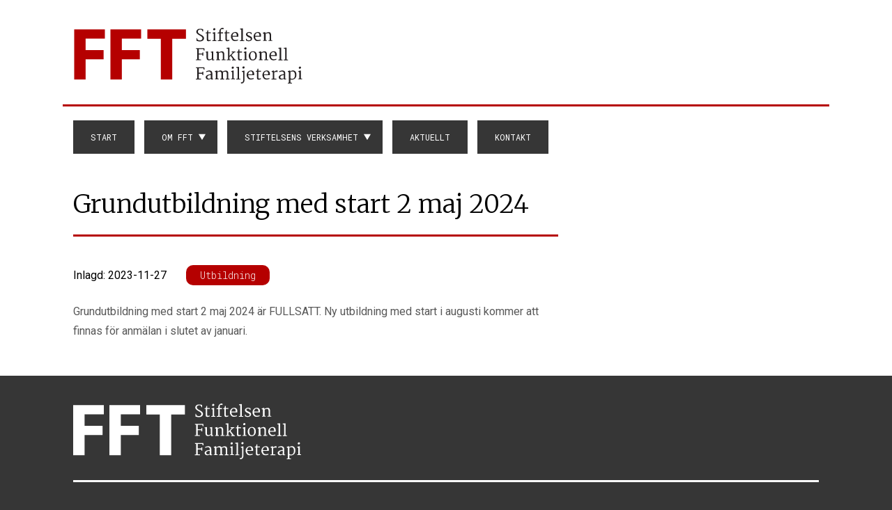

--- FILE ---
content_type: text/html; charset=UTF-8
request_url: http://www.stiftelsenfftsverige.se/grundutbildning-med-start-2-maj-2024/
body_size: 18172
content:
<!DOCTYPE html>

<html lang="en-US" class="no-js">
<head>
  <meta http-equiv="Content-Type" content="text/html; charset=UTF-8" />
  <meta http-equiv="X-UA-Compatible" content="IE=edge,chrome=1">
  <script>(function(H){H.className=H.className.replace(/\bno-js\b/,'js')})(document.documentElement)</script>

  <title>Grundutbildning med start 2 maj 2024 | FFT Stiftelsen</title>

  <meta name="description" content="">
  <meta name="viewport" content="width=device-width, initial-scale=1.0, minimum-scale=1.0">
  <link rel="pingback" href="http://www.stiftelsenfftsverige.se/xmlrpc.php" />
  <link rel="apple-touch-icon" sizes="57x57" href="http://www.stiftelsenfftsverige.se/wp-content/themes/fft/img/favicons/apple-touch-icon-57x57.png">
  <link rel="apple-touch-icon" sizes="60x60" href="http://www.stiftelsenfftsverige.se/wp-content/themes/fft/img/favicons/apple-touch-icon-60x60.png">
  <link rel="apple-touch-icon" sizes="72x72" href="http://www.stiftelsenfftsverige.se/wp-content/themes/fft/img/favicons/apple-touch-icon-72x72.png">
  <link rel="apple-touch-icon" sizes="76x76" href="http://www.stiftelsenfftsverige.se/wp-content/themes/fft/img/favicons/apple-touch-icon-76x76.png">
  <link rel="apple-touch-icon" sizes="114x114" href="http://www.stiftelsenfftsverige.se/wp-content/themes/fft/img/favicons/apple-touch-icon-114x114.png">
  <link rel="apple-touch-icon" sizes="120x120" href="http://www.stiftelsenfftsverige.se/wp-content/themes/fft/img/favicons/apple-touch-icon-120x120.png">
  <link rel="apple-touch-icon" sizes="144x144" href="http://www.stiftelsenfftsverige.se/wp-content/themes/fft/img/favicons/apple-touch-icon-144x144.png">
  <link rel="apple-touch-icon" sizes="152x152" href="http://www.stiftelsenfftsverige.se/wp-content/themes/fftimg/favicons/apple-touch-icon-152x152.png">
  <link rel="apple-touch-icon" sizes="180x180" href="http://www.stiftelsenfftsverige.se/wp-content/themes/fftimg/favicons/apple-touch-icon-180x180.png">
  <link rel="icon" type="image/png" href="http://www.stiftelsenfftsverige.se/wp-content/themes/fft/img/favicons/favicon-32x32.png" sizes="32x32">
  <link rel="icon" type="image/png" href="http://www.stiftelsenfftsverige.se/wp-content/themes/fft/img/favicons/favicon-194x194.png" sizes="194x194">
  <link rel="icon" type="image/png" href="http://www.stiftelsenfftsverige.se/wp-content/themes/fft/img/favicons/favicon-96x96.png" sizes="96x96">
  <link rel="icon" type="image/png" href="http://www.stiftelsenfftsverige.se/wp-content/themes/fft/img/favicons/android-chrome-192x192.png" sizes="192x192">
  <link rel="icon" type="image/png" href="http://www.stiftelsenfftsverige.se/wp-content/themes/fft/img/favicons/favicon-16x16.png" sizes="16x16">
  <link rel="manifest" href="http://www.stiftelsenfftsverige.se/wp-content/themes/fft/img/favicons/manifest.json">
  <link rel="mask-icon" href="http://www.stiftelsenfftsverige.se/wp-content/themes/fft/img/favicons/safari-pinned-tab.svg" color="#b50000">
  <meta name="msapplication-TileColor" content="#b50000">
  <meta name="msapplication-TileImage" content="http://www.stiftelsenfftsverige.se/wp-content/themes/fft/img/favicons/mstile-144x144.png">
  <meta name="theme-color" content="#ffffff">
  <link rel='dns-prefetch' href='//s.w.org' />
<link rel="alternate" type="application/rss+xml" title="FFT Stiftelsen &raquo; Feed" href="http://www.stiftelsenfftsverige.se/feed/" />
<link rel="alternate" type="application/rss+xml" title="FFT Stiftelsen &raquo; Comments Feed" href="http://www.stiftelsenfftsverige.se/comments/feed/" />
<link rel="alternate" type="application/rss+xml" title="FFT Stiftelsen &raquo; Grundutbildning med start 2 maj 2024 Comments Feed" href="http://www.stiftelsenfftsverige.se/grundutbildning-med-start-2-maj-2024/feed/" />
		<script type="text/javascript">
			window._wpemojiSettings = {"baseUrl":"https:\/\/s.w.org\/images\/core\/emoji\/2\/72x72\/","ext":".png","svgUrl":"https:\/\/s.w.org\/images\/core\/emoji\/2\/svg\/","svgExt":".svg","source":{"concatemoji":"http:\/\/www.stiftelsenfftsverige.se\/wp-includes\/js\/wp-emoji-release.min.js?ver=4.6.1"}};
			!function(a,b,c){function d(a){var c,d,e,f,g,h=b.createElement("canvas"),i=h.getContext&&h.getContext("2d"),j=String.fromCharCode;if(!i||!i.fillText)return!1;switch(i.textBaseline="top",i.font="600 32px Arial",a){case"flag":return i.fillText(j(55356,56806,55356,56826),0,0),!(h.toDataURL().length<3e3)&&(i.clearRect(0,0,h.width,h.height),i.fillText(j(55356,57331,65039,8205,55356,57096),0,0),c=h.toDataURL(),i.clearRect(0,0,h.width,h.height),i.fillText(j(55356,57331,55356,57096),0,0),d=h.toDataURL(),c!==d);case"diversity":return i.fillText(j(55356,57221),0,0),e=i.getImageData(16,16,1,1).data,f=e[0]+","+e[1]+","+e[2]+","+e[3],i.fillText(j(55356,57221,55356,57343),0,0),e=i.getImageData(16,16,1,1).data,g=e[0]+","+e[1]+","+e[2]+","+e[3],f!==g;case"simple":return i.fillText(j(55357,56835),0,0),0!==i.getImageData(16,16,1,1).data[0];case"unicode8":return i.fillText(j(55356,57135),0,0),0!==i.getImageData(16,16,1,1).data[0];case"unicode9":return i.fillText(j(55358,56631),0,0),0!==i.getImageData(16,16,1,1).data[0]}return!1}function e(a){var c=b.createElement("script");c.src=a,c.type="text/javascript",b.getElementsByTagName("head")[0].appendChild(c)}var f,g,h,i;for(i=Array("simple","flag","unicode8","diversity","unicode9"),c.supports={everything:!0,everythingExceptFlag:!0},h=0;h<i.length;h++)c.supports[i[h]]=d(i[h]),c.supports.everything=c.supports.everything&&c.supports[i[h]],"flag"!==i[h]&&(c.supports.everythingExceptFlag=c.supports.everythingExceptFlag&&c.supports[i[h]]);c.supports.everythingExceptFlag=c.supports.everythingExceptFlag&&!c.supports.flag,c.DOMReady=!1,c.readyCallback=function(){c.DOMReady=!0},c.supports.everything||(g=function(){c.readyCallback()},b.addEventListener?(b.addEventListener("DOMContentLoaded",g,!1),a.addEventListener("load",g,!1)):(a.attachEvent("onload",g),b.attachEvent("onreadystatechange",function(){"complete"===b.readyState&&c.readyCallback()})),f=c.source||{},f.concatemoji?e(f.concatemoji):f.wpemoji&&f.twemoji&&(e(f.twemoji),e(f.wpemoji)))}(window,document,window._wpemojiSettings);
		</script>
		<style type="text/css">
img.wp-smiley,
img.emoji {
	display: inline !important;
	border: none !important;
	box-shadow: none !important;
	height: 1em !important;
	width: 1em !important;
	margin: 0 .07em !important;
	vertical-align: -0.1em !important;
	background: none !important;
	padding: 0 !important;
}
</style>
<link rel='stylesheet' id='contact-form-7-css'  href='http://www.stiftelsenfftsverige.se/wp-content/plugins/contact-form-7/includes/css/styles.css?ver=4.5' type='text/css' media='all' />
<link rel='stylesheet' id='base-improvements-css'  href='http://www.stiftelsenfftsverige.se/wp-content/themes/fft/css/base-improvements.css?ver=1' type='text/css' media='screen' />
<link rel='stylesheet' id='legible-css'  href='http://www.stiftelsenfftsverige.se/wp-content/themes/fft/css/legible.css?ver=1' type='text/css' media='screen' />
<link rel='stylesheet' id='googlefonts-css'  href='https://fonts.googleapis.com/css?family=Roboto+Mono%3A400%2C300%7CMerriweather%3A300%2C700%7CRoboto%3A400%2C300%2C700&#038;ver=1' type='text/css' media='screen' />
<link rel='stylesheet' id='owl-carousel-css'  href='http://www.stiftelsenfftsverige.se/wp-content/themes/fft/css/owl-carousel.css?ver=1' type='text/css' media='screen' />
<link rel='stylesheet' id='fft-css'  href='http://www.stiftelsenfftsverige.se/wp-content/themes/fft/style.css?ver=1' type='text/css' media='screen' />
<link rel='stylesheet' id='responsive-css'  href='http://www.stiftelsenfftsverige.se/wp-content/themes/fft/css/responsive.css?ver=1' type='text/css' media='screen' />
<script type='text/javascript' src='http://www.stiftelsenfftsverige.se/wp-includes/js/jquery/jquery.js?ver=1.12.4'></script>
<script type='text/javascript' src='http://www.stiftelsenfftsverige.se/wp-includes/js/jquery/jquery-migrate.min.js?ver=1.4.1'></script>
<link rel='https://api.w.org/' href='http://www.stiftelsenfftsverige.se/wp-json/' />
<link rel="EditURI" type="application/rsd+xml" title="RSD" href="http://www.stiftelsenfftsverige.se/xmlrpc.php?rsd" />
<link rel="wlwmanifest" type="application/wlwmanifest+xml" href="http://www.stiftelsenfftsverige.se/wp-includes/wlwmanifest.xml" /> 
<link rel='prev' title='Grundutbildning med start 4 april 2024 FULLSATT' href='http://www.stiftelsenfftsverige.se/grundutbildning-med-start-4-april-2024/' />
<link rel='next' title='FFT Grundutbildning med start 22 augusti. Fullsatt!' href='http://www.stiftelsenfftsverige.se/fft-grundutbildning-med-start-22-augusti/' />
<link rel="canonical" href="http://www.stiftelsenfftsverige.se/grundutbildning-med-start-2-maj-2024/" />
<link rel='shortlink' href='http://www.stiftelsenfftsverige.se/?p=1254' />
<link rel="alternate" type="application/json+oembed" href="http://www.stiftelsenfftsverige.se/wp-json/oembed/1.0/embed?url=http%3A%2F%2Fwww.stiftelsenfftsverige.se%2Fgrundutbildning-med-start-2-maj-2024%2F" />
<link rel="alternate" type="text/xml+oembed" href="http://www.stiftelsenfftsverige.se/wp-json/oembed/1.0/embed?url=http%3A%2F%2Fwww.stiftelsenfftsverige.se%2Fgrundutbildning-med-start-2-maj-2024%2F&#038;format=xml" />
		<style type="text/css">.recentcomments a{display:inline !important;padding:0 !important;margin:0 !important;}</style>
		</head>
<body class="single single-post postid-1254 single-format-standard">

  <div class="header center-wide">
    <a class="site-name" href="http://www.stiftelsenfftsverige.se" title="FFT Stiftelsen">Fft stiftelsen</a>
    <p class="toggle-navigation"></p>
  </div>
  
  <div class="nav center-narrow"><ul id="menu-main-menu" class="header-menu"><li id="menu-item-363" class="menu-item menu-item-type-post_type menu-item-object-page menu-item-363"><a href="http://www.stiftelsenfftsverige.se/">Start</a></li>
<li id="menu-item-26" class="menu-item menu-item-type-post_type menu-item-object-page menu-item-has-children menu-item-26"><a href="http://www.stiftelsenfftsverige.se/in-memorian/">Om FFT</a>
<ul class="sub-menu">
	<li id="menu-item-289" class="menu-item menu-item-type-post_type menu-item-object-page menu-item-289"><a href="http://www.stiftelsenfftsverige.se/funktionell-familjeterapi/">Funktionell familjeterapi</a></li>
	<li id="menu-item-419" class="menu-item menu-item-type-post_type menu-item-object-page menu-item-419"><a href="http://www.stiftelsenfftsverige.se/forskning-och-artiklar/">Forskning och artiklar</a></li>
	<li id="menu-item-23" class="menu-item menu-item-type-post_type menu-item-object-page menu-item-23"><a href="http://www.stiftelsenfftsverige.se/stiftelsen/">Stiftelsen</a></li>
	<li id="menu-item-290" class="menu-item menu-item-type-post_type menu-item-object-page menu-item-290"><a href="http://www.stiftelsenfftsverige.se/in-memorian/">In memorian</a></li>
</ul>
</li>
<li id="menu-item-416" class="menu-item menu-item-type-post_type menu-item-object-page menu-item-has-children menu-item-416"><a href="http://www.stiftelsenfftsverige.se/stiftelsens-verksamhet/">Stiftelsens verksamhet</a>
<ul class="sub-menu">
	<li id="menu-item-24" class="menu-item menu-item-type-post_type menu-item-object-page menu-item-24"><a href="http://www.stiftelsenfftsverige.se/implementering/">Implementering</a></li>
	<li id="menu-item-28" class="menu-item menu-item-type-post_type menu-item-object-page menu-item-28"><a href="http://www.stiftelsenfftsverige.se/utbildning-2/">Utbildning</a></li>
	<li id="menu-item-25" class="menu-item menu-item-type-post_type menu-item-object-page menu-item-25"><a href="http://www.stiftelsenfftsverige.se/certifiering/">Metodhandledning och certifiering</a></li>
	<li id="menu-item-1136" class="menu-item menu-item-type-post_type menu-item-object-page menu-item-1136"><a href="http://www.stiftelsenfftsverige.se/systematisk-uppfoljning/">Systematisk uppföljning</a></li>
	<li id="menu-item-1090" class="menu-item menu-item-type-post_type menu-item-object-page menu-item-1090"><a href="http://www.stiftelsenfftsverige.se/for-dig-som-terapeut/">För dig som terapeut</a></li>
	<li id="menu-item-1294" class="menu-item menu-item-type-post_type menu-item-object-page menu-item-1294"><a href="http://www.stiftelsenfftsverige.se/for-dig-som-chef/">För dig som chef</a></li>
	<li id="menu-item-731" class="menu-item menu-item-type-post_type menu-item-object-page menu-item-731"><a href="http://www.stiftelsenfftsverige.se/kongress/">Kongress</a></li>
</ul>
</li>
<li id="menu-item-32" class="menu-item menu-item-type-post_type menu-item-object-page current_page_parent menu-item-32"><a href="http://www.stiftelsenfftsverige.se/nyheter-och-utbildning-2/">Aktuellt</a></li>
<li id="menu-item-22" class="menu-item menu-item-type-post_type menu-item-object-page menu-item-22"><a href="http://www.stiftelsenfftsverige.se/kontakt/">Kontakt</a></li>
</ul></div>
  <div class="sub-nav center-narrow"><ul id="menu-main-menu-1" class="secondary-sub-menu"><li class="menu-item menu-item-type-post_type menu-item-object-page menu-item-363"><a href="http://www.stiftelsenfftsverige.se/">Start</a></li>
<li class="menu-item menu-item-type-post_type menu-item-object-page menu-item-has-children menu-item-26"><a href="http://www.stiftelsenfftsverige.se/in-memorian/">Om FFT</a>
<ul class="sub-menu">
	<li class="menu-item menu-item-type-post_type menu-item-object-page menu-item-289"><a href="http://www.stiftelsenfftsverige.se/funktionell-familjeterapi/">Funktionell familjeterapi</a></li>
	<li class="menu-item menu-item-type-post_type menu-item-object-page menu-item-419"><a href="http://www.stiftelsenfftsverige.se/forskning-och-artiklar/">Forskning och artiklar</a></li>
	<li class="menu-item menu-item-type-post_type menu-item-object-page menu-item-23"><a href="http://www.stiftelsenfftsverige.se/stiftelsen/">Stiftelsen</a></li>
	<li class="menu-item menu-item-type-post_type menu-item-object-page menu-item-290"><a href="http://www.stiftelsenfftsverige.se/in-memorian/">In memorian</a></li>
</ul>
</li>
<li class="menu-item menu-item-type-post_type menu-item-object-page menu-item-has-children menu-item-416"><a href="http://www.stiftelsenfftsverige.se/stiftelsens-verksamhet/">Stiftelsens verksamhet</a>
<ul class="sub-menu">
	<li class="menu-item menu-item-type-post_type menu-item-object-page menu-item-24"><a href="http://www.stiftelsenfftsverige.se/implementering/">Implementering</a></li>
	<li class="menu-item menu-item-type-post_type menu-item-object-page menu-item-28"><a href="http://www.stiftelsenfftsverige.se/utbildning-2/">Utbildning</a></li>
	<li class="menu-item menu-item-type-post_type menu-item-object-page menu-item-25"><a href="http://www.stiftelsenfftsverige.se/certifiering/">Metodhandledning och certifiering</a></li>
	<li class="menu-item menu-item-type-post_type menu-item-object-page menu-item-1136"><a href="http://www.stiftelsenfftsverige.se/systematisk-uppfoljning/">Systematisk uppföljning</a></li>
	<li class="menu-item menu-item-type-post_type menu-item-object-page menu-item-1090"><a href="http://www.stiftelsenfftsverige.se/for-dig-som-terapeut/">För dig som terapeut</a></li>
	<li class="menu-item menu-item-type-post_type menu-item-object-page menu-item-1294"><a href="http://www.stiftelsenfftsverige.se/for-dig-som-chef/">För dig som chef</a></li>
	<li class="menu-item menu-item-type-post_type menu-item-object-page menu-item-731"><a href="http://www.stiftelsenfftsverige.se/kongress/">Kongress</a></li>
</ul>
</li>
<li class="menu-item menu-item-type-post_type menu-item-object-page current_page_parent menu-item-32"><a href="http://www.stiftelsenfftsverige.se/nyheter-och-utbildning-2/">Aktuellt</a></li>
<li class="menu-item menu-item-type-post_type menu-item-object-page menu-item-22"><a href="http://www.stiftelsenfftsverige.se/kontakt/">Kontakt</a></li>
</ul></div>
    
    <div class="center-narrow base-margin">
  <div class="columns-2">
    <div class="content-two-thirds legible primary-content">
      <h1 class="title-underline">Grundutbildning med start 2 maj 2024</h1>
      <div class="post-info">
        <p class="posted-date">Inlagd: 2023-11-27</p>
        <ul class="post-categories">
	<li><a href="http://www.stiftelsenfftsverige.se/category/utbildning/" rel="category tag">Utbildning</a></li></ul>      </div>
      <p>Grundutbildning med start 2 maj 2024 är FULLSATT. Ny utbildning med start i augusti kommer att finnas för anmälan i slutet av januari.</p>
    </div>
    <div class="content-one-third">
          </div>
  </div>
</div>     

  
<script type='text/javascript' src='http://www.stiftelsenfftsverige.se/wp-content/plugins/contact-form-7/includes/js/jquery.form.min.js?ver=3.51.0-2014.06.20'></script>
<script type='text/javascript'>
/* <![CDATA[ */
var _wpcf7 = {"loaderUrl":"http:\/\/www.stiftelsenfftsverige.se\/wp-content\/plugins\/contact-form-7\/images\/ajax-loader.gif","recaptcha":{"messages":{"empty":"Please verify that you are not a robot."}},"sending":"Sending ..."};
/* ]]> */
</script>
<script type='text/javascript' src='http://www.stiftelsenfftsverige.se/wp-content/plugins/contact-form-7/includes/js/scripts.js?ver=4.5'></script>
<script type='text/javascript' src='http://www.stiftelsenfftsverige.se/wp-content/themes/fft/js/owl.carousel.min.js?ver=1'></script>
<script type='text/javascript' src='http://www.stiftelsenfftsverige.se/wp-content/themes/fft/js/stupidtable.min.js?ver=1'></script>
<script type='text/javascript' src='http://www.stiftelsenfftsverige.se/wp-content/themes/fft/js/main.js?ver=1'></script>
<script type='text/javascript' src='http://www.stiftelsenfftsverige.se/wp-includes/js/wp-embed.min.js?ver=4.6.1'></script>
  <div class="footer">
    <div class="footer-content center-narrow">
      <p class="site-name">FFT Familjeterapi</p>
      <div class="copyright">
                  <div id="text-2" class="widget widget_text legible">			<div class="textwidget">© 2022 Stiftelsen Funktionell Familjeterapi i Sverige. Alla rättigheter förbehållna om ej annat anges. | <a href="/om-cookies" class="about-cookies">Om Cookies</a> | Websajt av 040 Internet.</div>
		</div>              </div>
    </div>
  </div>
</body>
</html>

--- FILE ---
content_type: text/css
request_url: http://www.stiftelsenfftsverige.se/wp-content/themes/fft/css/base-improvements.css?ver=1
body_size: 7276
content:
/* RESET ---------------------
   Based on Eric Meyers but with added elements. */
html, body, div, span, applet, object, iframe,
h1, h2, h3, h4, h5, h6, p, blockquote, pre,
a, abbr, acronym, address, big, cite, code,
del, dfn, em, img, ins, kbd, q, s, samp,
small, strike, strong, sub, sup, tt, var,
b, u, i, center,
dl, dt, dd, ol, ul, li,
fieldset, form, label, legend,
input, textarea, select, button,
table, caption, tbody, tfoot, thead, tr, th, td,
article, aside, canvas, details, embed, 
figure, figcaption, footer, header, hgroup, 
menu, nav, output, ruby, section, summary,
time, mark, audio, video {
  margin: 0;
  padding: 0;
  border: 0;
  font-size: 100%;
  font: inherit;
  vertical-align: baseline;
}

/* HTML5 display-role reset for older browsers */
body {
  line-height: 1;
}

ol, ul {
  list-style: none;
}

blockquote, q {
  quotes: none;
}

blockquote:before, blockquote:after,
q:before, q:after {
  content: '';
  content: none;
}

table {
  border-collapse: collapse;
  border-spacing: 0;
}


/* IMPROVEMENTS ---------------------
   This is where we put general improvments we generally want in all
   new projects. It's primarily just hand picked things from stylesheets:
   normalize.css and HTML5 Boilerplate.


   NORMALIZE.CSS

   Let's start with the modified version of normalize.css. This version
   does not set any visual styles (headers, lists...) in any way - it just
   contains the general improvements they have. Call me old fashioned,
   but I still like stripping away all crap. Makes me build stuff faster.

   - Original normalize is found here: git.io/normalize.
   - Since it is distributed under MIT License, this document is too.
   - Based on Normalize v2.1.0.


  HTML5 BOILERPLATE
  The goal is the same as with the normalize.css section: don't set any heights,
  widths, paddings etc. Just improve usability.

  Original HTML5 Boilerplate: http://html5boilerplate.com/
  These thingies based on v4.1.0 */


/* Correct 'block' display not defined in IE 8/9. */
article,
aside,
details,
figcaption,
figure,
footer,
header,
hgroup,
main,
nav,
section,
summary {
  display: block;
}

/* Correct 'inline-block' display not defined in IE 8/9. */
audio,
canvas,
video {
  display: inline-block;
}

/* Prevent modern browsers from displaying 'audio' without controls. Remove excess height in iOS 5 devices. */
audio:not([controls]) {
  display: none;
  height: 0;
}

/* Address styling not present in IE 8/9. */
[hidden] {
  display: none;
}

/* Prevent iOS text size adjust after orientation change, without disabling user zoom. */
html {
  -webkit-text-size-adjust: 100%;
  -ms-text-size-adjust: 100%;
}

/* Address 'outline' inconsistency between Chrome and other browsers. */
a:focus {
  outline: 0px transparent;
}

/* Improve readability when focused and also mouse hovered in all browsers. */
a:active,
a:hover {
  outline: 0;
}

/* Address styling not present in IE 8/9, Safari 5, and Chrome. */
abbr[title] {
  border-bottom: 1px dotted;
}

/* Address style set to 'bolder' in Firefox 4+, Safari 5, and Chrome. */
b,
strong {
  font-weight: bold;
}

/* Address styling not present in Safari 5 and Chrome. */
dfn {
  font-style: italic;
}

/* Address differences between Firefox and other browsers. */
hr {
  -moz-box-sizing: content-box;
  box-sizing: content-box;
  height: 0;
}

/* Address styling not present in IE 8/9. */
mark {
  background: #ff0;
  color: #000;
}

/* Correct font family set oddly in Safari 5 and Chrome. */
code,
kbd,
pre,
samp {
  font-family: monospace, serif;
  font-size: 1em;
}

/* Improve readability of pre-formatted text in all browsers. */
pre {
  white-space: pre-wrap;
}

/* Set consistent quote types. */
q {
  quotes: "\201C" "\201D" "\2018" "\2019";
}

/* Address inconsistent and variable font size in all browsers. */
small {
  font-size: 80%;
}

/* Prevent 'sub' and 'sup' affecting 'line-height' in all browsers. */
sub,
sup {
  font-size: 75%;
  line-height: 0;
  position: relative;
  vertical-align: baseline;
}

sup {
  top: -0.5em;
}

sub {
  bottom: -0.25em;
}

/* Correct overflow displayed oddly in IE 9. */
svg:not(:root) {
  overflow: hidden;
}

/* Correct font family not being inherited in all browsers. Correct font size not being inherited in all browsers. */
button,
input,
select,
textarea {
  font-family: inherit;
  font-size: inherit;
  border: 1px solid #000;
  border-radius: 0;
  line-height: normal;
}

button,
input[type="submit"],
input[type="cancel"] {
  -webkit-appearance: none;
  -moz-appearance: none;
  appearance: none;
}

/**
 * Address inconsistent 'text-transform' inheritance for 'button' and 'select'.
 * All other form control elements do not inherit 'text-transform' values.
 * Correct 'button' style inheritance in Chrome, Safari 5+, and IE 8+.
 * Correct 'select' style inheritance in Firefox 4+ and Opera.
 */
button,
select {
  text-transform: none;
}

/**
 * 1. Avoid the WebKit bug in Android 4.0.* where (2) destroys native 'audio'
 *  and 'video' controls.
 * 2. Correct inability to style clickable 'input' types in iOS.
 * 3. Improve usability and consistency of cursor style between image-type
 *  'input' and others.
 */
button,
html input[type="button"], /* 1 */
input[type="reset"],
input[type="submit"] {
  -webkit-appearance: button; /* 2 */
  cursor: pointer; /* 3 */
}

/**
 * Re-set default cursor for disabled elements.
 */
button[disabled],
html input[disabled] {
  cursor: default;
}

/**
 * 1. Address 'appearance' set to 'searchfield' in Safari 5 and Chrome.
 * 2. Address 'box-sizing' set to 'border-box' in Safari 5 and Chrome
 *  (include '-moz' to future-proof).
 */
input[type="search"] {
  -webkit-appearance: textfield; /* 1 */
  -moz-box-sizing: content-box;
  -webkit-box-sizing: content-box; /* 2 */
  box-sizing: content-box;
}

/* Remove inner padding and search cancel button in Safari 5 and Chrome on OS X. */
input[type="search"]::-webkit-search-cancel-button,
input[type="search"]::-webkit-search-decoration {
  -webkit-appearance: none;
}

/* Remove inner padding and border in Firefox 4+. */
button::-moz-focus-inner,
input::-moz-focus-inner {
  border: 0;
  padding: 0;
}

/**
 * Remove default vertical scrollbar in IE 8/9.
 * Improve readability and alignment in all browsers.
 * Allow only vertical resizing.
 */
textarea {
  overflow: auto;
  vertical-align: top;
  resize: vertical;
  max-width: 100%;
}

/* Remove text-shadow in selection highlight: h5bp.com/i. These selection declarations have to be separate. Customize the background color to match your design. */
::-moz-selection {
  text-shadow: none;
}

::selection {
  text-shadow: none;
}

/* Remove the gap between images and iframes and the bottom of their containers. */
iframe,
img {
  vertical-align: top;
}

/* Media shouldn't break the layout */
img,
video,
param,
object,
embed,
iframe {
  max-width: 100%;
}

img {
  height: auto; /* If the image width is resized, having this will ensure the height is resized in all browsers */
}

/*
   Setting box model to something easier to work with. Works in IE8 and above - if your site must work
   in IE7 and below you should remove this for better consistency.
 */
*,
*:before,
*:after {
  -moz-box-sizing: border-box;
  -webkit-box-sizing: border-box;
  box-sizing: border-box;
}

--- FILE ---
content_type: text/css
request_url: http://www.stiftelsenfftsverige.se/wp-content/themes/fft/css/legible.css?ver=1
body_size: 1924
content:
/* Sizes and spacing */
.legible {
  font-size: 16px;
  line-height: 1.75em;
}

.legible h1,
.legible h2,
.legible h3,
.legible h4,
.legible h5,
.legible h6,
.legible div,
.legible p,
.legible ul,
.legible ol,
.legible blockquote,
.legible table,
.legible .form,
.legible pre code:first-child {
  margin-top: 1.5em;
}

.legible *:first-child {
  margin-top: 0;
}

.legible h1 + *,
.legible h2 + *,
.legible h3 + *,
.legible h4 + *,
.legible h5 + *,
.legible h6 + * {
  margin-top: 1.1em;
}

.legible form {
  display: block;
}

.legible .alignleft {
  float: left;
  clear: left;
  margin-right: 30px;
  margin-bottom: 30px;
}

.legible .aligncenter {
  display: block;
  margin-left: auto;
  margin-right: auto;
}

.legible .alignright {
  float: right;
  clear: right;
  margin-bottom: 30px;
  margin-left: 30px;
}

/* Headers */
.header-1,
.legible .header-1,
.legible h1 {
  font-size: 36px;
  line-height: 1.3em;
  font-weight: 300;
}

.header-2,
.legible .header-2,
.legible h2 {
  font-size: 26px;
  line-height: 1.3em;
  font-weight: 300;
}

.header-3,
.legible .header-3,
.legible h3 {
  font-size: 18px;
  line-height: 1.3em;
  font-weight: 700;
}

.header-4,
.legible .header-4,
.legible h4 {
  font-weight: 700;
}

.header-5,
.legible .header-5,
.legible h5 {
  font-weight: 700;
  font-style: italic;
}

.header-6,
.legible .header-6,
.legible h6 {
  font-style: italic;
}

/* Lists */
.legible ul,
.legible ol {
  list-style-position: outside;
  margin-left: 1.5em;
  padding-left: 0;
}

.legible ul {
  list-style-type: disc;
}

.legible ol {
  list-style-type: decimal;
}

/* Quotes/bolds/italics and other emphasis */
.legible b,
.legible strong {
  font-weight: 700;
}

.legible i,
.legible em {
  font-style: italic;
}

.legible code {
  vertical-align: bottom;
  font-family: 'Monaco', Courier, 'Courier New', monospace;
  background-color: #222;
  color: #fff;
}

.legible pre code {
  display: block;
}

--- FILE ---
content_type: text/css
request_url: http://www.stiftelsenfftsverige.se/wp-content/themes/fft/style.css?ver=1
body_size: 16686
content:
/*
Theme Name: Theming Toolbox
Theme URI: http://040.se
Description: A starting theme skeleton and utilities for theming
Version: 1.0
Author: 040
Author URI: http://040.se
*/


/* BASICS ---------------- */
html {
  background-color: #363636;
}

body {
  background-color: #fff;
  font-family: 'Roboto', sans-serif;
  color: #595959;
  position: relative;
}

a {
  color: #595959;
  text-decoration: underline;
}

a:focus,
a:hover {
  color: #000;
}

a:focus {
  outline-color: rgb(0, 0, 0);
  outline-color: rgba(0, 0, 0, 0.6);
}

h1,
h2,
h3,
h4,
h5,
h6 {
  font-family: 'Merriweather', serif;
  color: #000; 
}

h3 {
  color: #595959;
}

hr {
  border: 1px solid #b50000;
}

[disabled] {
  opacity: 0.7;
}

::-moz-selection {
  background: #b3d4fc;
  background: rgba(0, 0, 0, 0.2);
}

::selection {
  background: #b3d4fc;
  background: rgba(0, 0, 0, 0.2);
}

.wp-caption-text {
  font-size: 14px;
}

/* TABLE STYLES ---------------- */
.table-wrapper {
  margin-bottom: 50px;
}

.table-wrapper table {
  width: 100%;
}

.table-custom thead,
.table-custom-sorted thead {
  font-family: 'Roboto Mono', sans-serif;
  color: #fff;
}

.table-custom thead {
  background-color: #363636;
}

.table-custom-sorted thead {
  background-color: #c84040;
}

.table-custom thead th,
.table-custom-sorted thead th {
  padding:  20px 70px 20px 20px;
  line-height: 1.2em;
  text-align: left;
  border-left: 1px solid #9b9b9b;
}

.table-custom thead th {
  width: 33.333%;
}

.table-custom-sorted thead th {
  position: relative;
  width: 25%;
}

.table-custom thead th:first-child,
.table-custom-sorted thead th:first-child {
  border: 0;
}

.table-custom thead th:last-child,
.table-custom-sorted thead th:last-child {
  padding-right: 20px;
}

.table-custom tbody td,
.table-custom-sorted tbody td {
  padding: 10px 70px 10px 20px;
  line-height: 1.2em;
  border-left: 1px solid #9b9b9b;
}

.table-custom tbody td {
  width: 33.333%;
}

.table-custom-sorted tbody td {
  width: 25%;
}

.table-custom tbody td:first-child,
.table-custom-sorted tbody td:first-child {
  border: 0;
}

.table-custom tbody td:last-child,
.table-custom-sorted tbody td:last-child {
  padding-left: 20px;
}

.table-custom tbody tr:nth-child(even),
.table-custom-sorted tbody tr:nth-child(even) {
  background-color: #ebebeb;
}

.table-custom-sorted thead th:after {
  content: '';
  position: absolute;
  right: 20px;
  top: 50%;
  -webkit-transform: translateY(-50%);
    -ms-transform: translateY(-50%);
      transform: translateY(-50%);
  background: url("img/arrow-white-down.svg") no-repeat;
  background-size: 100% 100%;
  width: 15px;
  height: 15px;
}

/* FORM STYLES ---------------- */
label {
  font-size: 12px;
  text-transform: uppercase;
}

input[type="text"],
input[type="email"],
input[type="password"],
textarea {
  width: 100%;
  border-radius: 10px;
  padding: 10px 20px;
  color: #595959;
  font-size: 16px;
  border: 1px solid #999999;
}

input:hover,
input:focus,
textarea:hover,
textarea:focus {
  outline: 0;
  color: #000;
}

input[type="submit"],
button {
  background-color: #b50000;
  border: 0;
  padding: 10px 20px;
  border-radius: 10px;
  font-size: 16px;
  color: #fff;
  font-family: 'Roboto Mono', sans-serif;
  font-weight: 300;
  float: right;
}

input[type="submit"]:hover,
input[type="submit"]:focus,
button:hover,
button:focus {
  outline: 0;
  opacity: 0.8;
}

.input-half {
  width: 48%;
  float: left;
  margin-bottom: 1.5em;
}

.input-half:nth-child(2n+2) {
  margin-left: 4%;
}

.wpcf7-not-valid {
  background-color: #fde1e1;
  border: 1px solid #b50000;
}

span.wpcf7-not-valid-tip {
  position: absolute;
  top: 35px;
  right: 0;
}

.wpcf7-validation-errors {
  margin-top: 40px !important;
}

/* FORMAT STYLES AND BACKGROUND COLORS ---------------- */
.read-more-btn {
  display: inline-block;
  padding: 10px 25px;
  border-radius: 10px;
  font-size: 20px;
  color: #fff;
  font-family: 'Roboto Mono', sans-serif;
  text-decoration: none;
  font-weight: 300;
}

.read-more-btn:hover,
.read-more-btn:focus {
  color: #fff;
  opacity: 0.8;
}

.title-underline {
  padding-bottom: 20px;
  border-bottom: 3px solid #b50000;
}

.color-red {
  background-color: #b50000;
}

.preamble {
  font-weight: 300;
  font-size: 22px;
  color: #000;
  line-height: 1.65em;
}

blockquote {
  background-color: #ebebeb;
  font-family: 'Roboto Mono', sans-serif;
  padding: 30px;
  font-size: 16px;
}

.pdf-link {
  color: #b50000;
  font-family: 'Roboto Mono', sans-serif;
}

/* CENTERING ---------------- */
.center-wide {
  width: 1100px;
  margin-left: auto;
  margin-right: auto;
}

.center-narrow {
  width: 1070px;
  margin-left: auto;
  margin-right: auto;
}

/* LAYOUT ---------------- */
.base-margin > * {
  margin-top: 50px;
}

.clearfix {
  overflow: auto;
}

/* Columns 2 */
.columns-2 {
  overflow: hidden;
}

.content-two-thirds {
  width: 65%;
  float: left;
}

.content-one-third {
  width: 30%;
  float: left;
}

.col-half:nth-child(2n+1) {
  width: 47.5% ;
  float: left;
}

.col-half:nth-child(2n+2) {
  width: 47.5%;
  float: left;
}

/* Columns 3 */
.columns-3 {
  overflow: hidden;
}

.one-third {
  float: left;
  width: 30%;
  margin-top: 5%;
  margin-left: 5%;
}

.one-third:nth-child(3n+1) {
  margin-left: 0;
  clear: left;
}

.one-third:nth-child(-n+3) {
  margin-top: 0;
}

/* HEADER ---------------- */
.header {
  padding-top: 40px;
  border-bottom: 3px solid #b50000;
  position: relative;
}

.header-menu {
  margin-top: 10px;
  margin-bottom: 20px;
  margin-left: -10px;
  position: relative;
}

.header-menu .menu-item {
  display: inline-block;
  margin-left: 10px;
  margin-top: 10px;
  background-color: #363636;
}

.header-menu .menu-item:hover,
.header-menu .menu-item:focus {
  background-color: #8a8a8a;
}

.header-menu .menu-item.current-menu-item {
  background-color: #b50000;
}

.header-menu .current_page_ancestor.menu-item-has-children {
  background-color: #b50000;
}

.header-menu .menu-item a {
  display: block;
  padding: 15px 25px;
  text-decoration: none;
  color: #fff;
  text-transform: uppercase;
  font-size: 12px;
  font-family: 'Roboto Mono', sans-serif; 
  line-height: 1.5em;
}

.header-menu .menu-item.menu-item-has-children {
  position: relative;
  max-height: 48px;
}

.header-menu .menu-item-has-children a {
  padding: 15px 17px 15px 25px;
}

.header-menu .menu-item-has-children > a:after {
  content: '';
  display: inline-block;
  background: url("img/arrow-white-down.svg") no-repeat;
  background-size: 100% 100%;
  width: 10px;
  height: 10px;
  margin-left: 8px;
}

.header-menu .menu-item.menu-item-has-children .sub-menu {
  display: none;
  position: absolute;
  z-index: 50;
  top: 48px;
  left: 0;
}

.header-menu .menu-item.menu-item-has-children .sub-menu > * {
  display: block;
  margin-top: 0;
  margin-left: 0;
  border-top: 1px solid #fff;
}

.header-menu .menu-item.menu-item-has-children.menu-expanded .sub-menu {
  display: block;
}

.toggle-navigation {
  border-radius: 0;
  font-family: 'Roboto Mono', sans-serif;
  text-transform: uppercase;
  font-size: 12px;
  vertical-align: middle;
  position: fixed;
  top: 50px;
  right: 30px;
  padding: 10px;
  background-color: #b50000;
  color: #fff;
  z-index: 50;
  display: none;
}

.toggle-navigation:after {
  content: '';
  background: url("img/hamburger.svg") no-repeat;
  display: inline-block;
  vertical-align: middle;
  width: 17px;
  height: 17px;
  margin-left: 5px;
}

.show-menu .toggle-navigation:after {
  background: url("img/hamburger-close.svg") no-repeat;
}

html.show-menu:after {
  content: '';
  background-color: #fff;
  position: fixed;
  top: 0;
  left: 0;
  right: 0;
  bottom: 0;
  z-index: 10;
}

.toggle-navigation:before {
  content: 'Meny';
  font-size: 12px;
  display: inline-block;
  vertical-align: middle;
  text-transform: uppercase;
}

.show-menu .toggle-navigation:before {
  content: 'Stäng';
}

.toggle-navigation > p {
  display: inline-block;
  vertical-align: middle;
}

/* The secondary menu (sub nav), only visible when a sub menu item is current */
.sub-nav > ul > li > a,
.sub-nav > ul > li > .sub-menu {
  display: none;
}

.sub-nav > ul > li.current-menu-ancestor > .sub-menu,
.sub-nav > ul > li.current-menu-parent > .sub-menu {
  display: block;
  background-color: #999999;
  padding: 5px 10px 15px 10px;
  margin-bottom: 20px;
}

.sub-nav .sub-menu li a {
  color: #fff;
  font-family: 'Roboto Mono', sans-serif;
  text-transform: uppercase;
  font-size: 12px;
  text-decoration: none;
}

.sub-nav .sub-menu .current-menu-item a {
  border-bottom: 1px solid #fff;
  padding-top: 5px;
}

.sub-nav .sub-menu li {
  display: inline-block;
  margin-left: 17px;
  margin-top: 10px;
}

.sub-nav .sub-menu li:after {
  content: '|';
  font-size: 14px;
  margin-left: 10px;
  color: #fff;
  margin-left: 20px;
}

.sub-nav .sub-menu li:last-child:after {
  content: '';
  margin: 0;
}
/**/

.site-name {
  text-indent: -9999em; 
  display: block;
  width: 360px;
  height: 80px;
  background: url("img/fft-logo-color.svg") no-repeat;
  background-size: 100% 100%;
  margin-bottom: 30px;
}

.site-name:hover,
.site-name:focus {
  opacity: 0.8;
}

/* FRONT PAGE ---------------- */
.slide-title {
  font-family: 'Merriweather', serif;
  color: #000;
  font-size: 36px;
  line-height: 1.3em;
  font-weight: 300;
}

.slide-content {
  position: absolute;
  right: 0;
  bottom: 30px;
  background-color: #fff;
  padding: 25px;
  min-width: 500px;
}

.slide-read-more {
  color: #b50000;
  margin-top: 20px;
  display: inline-block;
  position: relative;
}

.slide-read-more:after {
  content: '';
  position: absolute;
  top: 50%;
  -webkit-transform: translateY(-50%);
    -ms-transform: translateY(-50%);
      transform: translateY(-50%);
  right: -20px;
  background: url("img/arrow-red-right.svg") no-repeat;
  width: 10px;
  height: 10px;
}

.owl-pagination {
  position: absolute;
  left: 30px;
  bottom: 30px;
}

/* Latest posts */
.latest-posts {
  position: relative;
}

.latest-posts-title {
  font-family: 'Merriweather', serif;
  color: #000;
  font-size: 36px;
  line-height: 1.3em;
  font-weight: 300;
  margin-bottom: 30px;
}

.post-teaser {
  margin-top: 20px;
}

.post-teaser:first-child {
  margin-top: 0;
}

.post-teaser:last-child {
  margin-bottom: 50px;
}

.post-teaser-title {
  text-decoration: none;
  line-height: 1.75em;
}

.post-teaser-title:hover,
.post-teaser-title:focus {
  text-decoration: underline;
  color: #b50000;
}

.post-wrapper {
  margin-bottom: 50px;
}

.show-all-btn {
  display: inline-block;
  padding: 15px 30px;
  background-color: #3c3c3c;
  color: #fff;
  font-family: 'Roboto Mono', sans-serif;
  font-size: 14px;
  font-weight: 300;
  border-radius: 10px;
  text-decoration: none;
  position: absolute;
  top: 0;
  right: 0;
}

.show-all-btn-responsive {
  padding: 15px 30px;
  background-color: #3c3c3c;
  color: #fff;
  font-family: 'Roboto Mono', sans-serif;
  font-size: 14px;
  font-weight: 300;
  border-radius: 10px;
  text-decoration: none;
  display: none;
}

.show-all-btn-responsive:hover,
.show-all-btn-responsive:focus,
.show-all-btn:hover,
.show-all-btn:focus {
  opacity: 0.8;
}

/* CONTENT ---------------- */
.primary-content {
  margin-right: 5%;
  margin-bottom: 50px;
}

/* NEWS LIST PAGE ---------------- */
.cat-item,
.cat-item-all {
  display: inline-block;
}

.archive-filter-categories,
.archive-filter-dates {
  width: 1090px;
  margin-left: auto;
  margin-right: auto;
}

.cat-item,
.cat-item-all {
  margin-left: 10px;
  margin-top: 40px;
}

.cat-item-all > a,
.cat-item > a {
  border-radius: 10px;
  padding: 10px 20px;
  text-decoration: none;
  color: #fff;
  background-color: #363636;
  font-family: 'Roboto Mono', sans-serif;
  font-size: 14px;
}

.cat-item > a:hover,
.cat-item > a:focus,
.cat-item-all > a:hover,
.cat-item-all > a:focus {
  background-color: #8a8a8a;
}

.current-cat > a {
  background-color: #b50000;
}

.archive-filter-dates > * {
  display: inline-block;
  margin-left: 10px;
  margin-top: 40px;
}

.archive-filter-dates li a {
  border-radius: 10px;
  padding: 10px 20px;
  text-decoration: none;
  color: #fff;
  background-color: #363636;
  font-family: 'Roboto Mono', sans-serif;
  font-size: 14px;
}

.archive-filter-dates li a:hover,
.archive-filter-dates li a:focus {
  background-color: #8a8a8a;
}

.archive-filter-dates {
  margin-bottom: 50px;
}

.post-teaser {
  display: block;
  text-decoration: none;
}

.category-box {
  background-color: #8a8a8a;
  padding: 10px;
}

.category-box a {
  font-family: 'Roboto Mono', sans-serif;
  font-size: 14px;
  color: #fff;
  display: block;
  text-decoration: none;
  display: inline-block;
}

.post-teaser-content {
  padding: 20px;
  background-color: #fafafa;
  display: block;
}

.news-list-image {
  display: inline-block;
  vertical-align: top;
  width: 160px;
  margin-right: 20px;
}

.post-summary {
  display: inline-block;
  vertical-align: top;
  max-width: 660px;
  line-height: 1.75em;
}

.post-date {
  font-family: 'Roboto', sans-serif;
  font-size: 14px;
  color: #999999;
}

.post-teaser-title {
  font-family: 'Merriweather', serif;
  font-weight: 700;
  color: #b50000;
  display: inline-block;
}

.post-teaser-title:after {
  content: '';
  display: inline-block;
  bottom: 0;
  margin-left: 10px;
  background: url("img/arrow-red-right.svg") no-repeat;
  width: 10px;
  height: 10px;
}

.post-date,
.post-teaser-title {
  margin-bottom: 10px;
}

.prev-next {
  overflow: hidden;
  border: 1px solid #b50000;
  padding: 20px 40px;
  position: relative;
  margin-bottom: 30px;
}

.newer-container {
  float: left;
}

.older-container {
  float: right;
}

.older,
.newer {
  font-family: 'Roboto Mono', sans-serif;
  font-size: 14px;
  text-decoration: none;
  position: relative;
}

.older a,
.newer a {
  text-decoration: none;
  color: #b50000;
} 

.older a:after,
.newer a:after {
  content: '';
  position: absolute;
  top: 50%;
  -webkit-transform: translateY(-50%);
    -ms-transform: translateY(-50%);
  background: url("img/arrow-red-right.svg") no-repeat;
  width: 10px;
  height: 10px;
}

.older a:after {
  right: -20px;
}

.newer a:after {
  left: -20px;
  top: 50%;
  -moz-transform: scaleX(-1);
    -o-transform: scaleX(-1);
      -webkit-transform: scaleX(-1);
  transform: scaleX(-1) translateY(-50%);
}

.screen-reader-text {
  display: none;
}

.prev.page-numbers,
.next.page-numbers {
  display: none;
}

.nav-links {
  position: absolute;
  left: 50%;
  top: 50%;
  -webkit-transform: translate(-50%, -50%);
    -ms-transform: translate(-50%, -50%);
      transform: translate(-50%, -50%);
}

.nav-links > * {
  display: inline-block;
}

.page-numbers {
  color: #b50000;
  text-decoration: none;
  padding: 7px 10px;
}

.page-numbers:hover,
.page-numbers:focus {
  text-decoration: none;
  background-color: #b50000;
  color: #fff;
}

.page-numbers.current {
  background-color: #b50000;
  color: #fff;
}

/* NEWS PAGE ---------------- */
.posted-date {
  color: #000;
  display: inline-block;
  vertical-align: middle;
}

.post-categories {
  display: inline-block;
}

.post-categories > * {
  display: inline-block;
  margin-left: 10px;
  vertical-align: middle;
}

.post-categories > *:first-child {
  margin-left: 0;
}

.post-categories a {
  border-radius: 10px;
  padding: 5px 20px;
  text-decoration: none;
  color: #fff;
  background-color: #b50000;
  font-family: 'Roboto Mono', sans-serif;
  font-size: 14px;
  font-weight: 300;
}

/* SECTION PUSHES ---------------- */
.push-bg {
  padding: 50px 0;
  background-color: #ebebeb;
}

.push.one-third {
  display: block;
  padding-bottom: 380px;
  background-size: cover;
  background-position: 50% 50%;
  text-align: center;
  position: relative;
  text-decoration: none;
}

.push.one-third:hover,
.push.one-third:focus {
  opacity: 0.8;
}

.push-title {
  position: absolute;
  bottom: 0;
  left: 0;
  right: 0;
  font-size: 26px;
  font-family: 'Merriweather', serif;
  font-weight: 300;
  background-color: #fff;
  padding: 20px 0;
  color: #000;
}

/* FOOTER ---------------- */
.footer {
  background-color: #363636;
  padding: 40px 0;
  color: #fff;
}

.copyright {
  border-top: 3px solid #fff;
  padding-top: 20px;
}

.site-year {
  font-size: 12px;
  display: inline-block;
  vertical-align: bottom;
}

.footer .textwidget {
  font-size: 12px;
  display: inline-block;
  vertical-align: bottom;
}

.about-cookies {
  color: #fff;
  text-decoration: none;
}

.about-cookies:hover,
.about-cookies:focus {
  text-decoration: underline;
  color: #fff;
}

.footer-content > .site-name {
  background: url("img/fft-logo-white.svg") no-repeat;
}

.footer-content > .site-name:hover,
.footer-content > .site-name:focus {
  opacity: 1;
}





--- FILE ---
content_type: text/css
request_url: http://www.stiftelsenfftsverige.se/wp-content/themes/fft/css/responsive.css?ver=1
body_size: 6157
content:
@media only screen and (max-width: 1150px) {
  .header.center-wide {
    width: auto;
    margin-left: 20px;
    margin-right: 20px;
  }
}

@media only screen and (max-width: 1130px) {
  .footer-content.center-narrow,
  .columns-3.center-narrow {
    width: auto;
    margin-left: 20px;
    margin-right: 20px;
  }
}

@media only screen and (max-width: 1105px) {
  .nav.center-narrow,
  .columns-2.center-narrow,
  .center-narrow.base-margin,
  .post-teaser.center-narrow,
  .table-wrapper.center-narrow,
  .sub-nav.center-narrow,
  .archive-filter-wrapper.center-narrow,
  .legible.center-narrow.archive-title {
    margin-left: 20px;
    margin-right: 20px;
    width: auto;
  }

  .archive-filter-categories,
  .archive-filter-dates {
    margin-left: 10px;
    margin-right: 20px;
    width: auto;
  }

  .slideshow.owl-carousel.center-narrow {
    margin-left: 0;
    margin-right: 0;
    width: auto;
  }

}

@media only screen and (max-width: 1010px) {
  .push.one-third {
    float: none;
    width: auto;
    margin-left: 0;
  }

  .push.one-third:nth-child(3n+1) {
    clear: none;
  } 

  .push.one-third:nth-child(-n+3) {
    margin-top: 5%;
  }

  .push.one-third:first-child  {
    margin-top: 0;
  }
}

@media only screen and (max-width: 875px) {
  .table-custom-sorted thead th {
    display: none;
  }

  .table-custom-sorted tbody tr .td-data-attr {
    position: relative;
    display: block;
    border: 0;
    min-height: 55px;
  }

  .table-custom-sorted tbody tr .td-data-attr {
    padding-left: 53%;
  }

  .table-custom-sorted tbody td {
    width: 90%;
  }

  .table-custom-sorted tbody tr .td-data-attr:before {
    content: attr(data-th);
    position: absolute;
    top: 10px;
    left: 10px;
    width: 30%;
    font-weight: 700;
  }
}

@media only screen and (max-width: 860px) {
  .slideshow .slide-item .slideshow-bg {
    padding-bottom: 420px;
  }
}

@media only screen and (max-width: 810px) {
  .table-custom thead th {
    display: none;
  }

  .table-custom tbody tr .td-data-attr {
    position: relative;
    display: block;
    border: 0;
    min-height: 55px;
  }

  .table-custom tbody tr .td-data-attr {
    padding-left: 40%;
  }

  .table-custom tbody tr .td-data-attr:before {
    content: attr(data-th);
    position: absolute;
    top: 10px;
    left: 10px;
    width: 30%;
    font-weight: 700;
  }
}

@media only screen and (max-width: 800px) {
  .sub-nav {
    display: none;
  }
}

@media only screen and (max-width: 760px) {
  .slide-content {
    max-width: 500px;
  }

  .col-half:nth-child(2n+1),
  .col-half:nth-child(2n+2) {
    width: 100%;
    margin: 0;
  }

  .col-half:nth-child(2n+2) {
    margin-top: 30px;
  }

  .show-all-btn {
    display: none;
  }

  .read-more-btn {
    padding: 5px 20px;
    font-weight: 300;
  }

  .show-all-btn-responsive {
    display: inline-block;
    margin-top: 20px;
  }

  .content-two-thirds {
    width: 100%;
    float: none;
  }

  .primary-content {
    margin-left: 0;
    margin-bottom: 30px;
  }

  .content-one-third {
    margin-bottom: 30px;
    width: 100%;
    float: none;
  }

  .base-margin > * {
    margin-top: 30px;
  }
}

@media only screen and (max-width: 715px) {
  .table-custom tbody tr .td-data-attr {
    padding-left: 53%;
  }
}

@media only screen and (max-width: 700px) {
  .slideshow .slide-item .slideshow-bg {
    padding-bottom: 380px;
  }
}

@media only screen and (max-width: 660px) {
  .slide-content {
    float: left;
    position: static;
    margin-top: 380px;
    background-color: #363636;
    max-width: none;
    width: 100%;
    min-width: auto;
  }

  .slide-title.title-underline {
    border: 0;
  }

  .slide-title {
    color: #fff;
    font-size: 26px;
  }

  .owl-pagination {
    bottom: auto;
    top: 20px;
  }

  .slide-read-more {
    display: inline-block;
    padding: 10px 25px;
    border-radius: 10px;
    font-size: 16px;
    color: #fff;
    font-family: 'Roboto Mono', sans-serif;
    text-decoration: none;
    font-weight: 300;
    background-color: #b50000;
    margin-top: 0;
    font-weight: 300;
  }

  .slide-read-more:after {
    background: transparent;
  }
}

@media only screen and (max-width: 620px) {
  .header {
    border-bottom: 0;
  }

  .owl-carousel {
    border-top: 3px solid #b50000;
  }

  .header-menu {
    display: none;
  }

  .toggle-navigation {
    display: inline-block;
  }

  .header-menu .menu-item.menu-item-has-children {
    max-height: none;
  }

  .nav.center-narrow {
    margin-left: 0;
    margin-right: 0;
  }

  .header-menu {
    margin-left: 0;
  }

  .header-menu .menu-item {
    display: block;
    margin: 0;
    border-top: 1px solid #fff;
  }

  .header-menu .menu-item:first-child {
    border-top: 0;
  }

  .header-menu .menu-item.menu-item-has-children.menu-expanded .sub-menu {
    position: static;
  }

  .sub-menu .menu-item {
    background-color: #8a8a8a;
  }

  .show-menu .header-menu {
    display: block;
    position: fixed;
    top: 90px;
    left: 0;
    right: 0;
    z-index: 70;
  }
}

@media only screen and (max-width: 600px) {
  #wpadminbar {
    position: fixed;
    top: 0;
    left: 0;
  }
}


@media only screen and (max-width: 570px) {
  .slideshow .slide-item .slideshow-bg {
    padding-bottom: 380px;
  }
}

@media only screen and (max-width: 530px) {
  .input-half {
    width: 100%;
    float: none;
  }

  .input-half:nth-child(2n+2) {
    margin-left: 0;
  }
}

@media only screen and (max-width: 500px) {
  .legible {
    font-size: 14px;
  }

  .preamble {
    font-size: 18px;
  }

  .legible h1 {
    font-size: 31px;
  }

  .legible h2 {
    font-size: 22px;
  }

  blockquote {
    font-size: 14px;
  }

  .slideshow .slide-item .slideshow-bg {
    padding-bottom: 310px;
  }

  .slide-content {
    margin-top: 310px;
  }
}

@media only screen and (max-width: 480px) {
  .site-name {
    width: 272px;
    height: 55px;
  }
}

@media only screen and (max-width: 380px) {
  .site-name {
    width: 220px;
    height: 45px;
  }
}

@media only screen and (max-width: 370px) {
  .slideshow .slide-item .slideshow-bg {
    padding-bottom: 250px;
  }

  .slide-content {
    margin-top: 250px;
  }
}



--- FILE ---
content_type: image/svg+xml
request_url: http://www.stiftelsenfftsverige.se/wp-content/themes/fft/img/arrow-white-down.svg
body_size: 492
content:
<?xml version="1.0" encoding="utf-8"?>
<!-- Generator: Adobe Illustrator 19.2.0, SVG Export Plug-In . SVG Version: 6.00 Build 0)  -->
<svg version="1.1" id="Layer_1" xmlns="http://www.w3.org/2000/svg" xmlns:xlink="http://www.w3.org/1999/xlink" x="0px" y="0px"
	 viewBox="0 0 457.3 381.1" style="enable-background:new 0 0 457.3 381.1;" xml:space="preserve">
<style type="text/css">
	.st0{fill:#FFFFFF;}
</style>
<polygon class="st0" points="0,0 228.6,0 457.3,0 228.6,381.1 "/>
</svg>


--- FILE ---
content_type: application/javascript
request_url: http://www.stiftelsenfftsverige.se/wp-content/themes/fft/js/main.js?ver=1
body_size: 1269
content:
(function($) {


  window.fft = {}

  fft.init = {

    owl_carousel_slideshow: function() {
      $(".slideshow").owlCarousel({
        autoPlay: 5000, //Set AutoPlay to 5 seconds 
        items : 4,
        itemsDesktop : [3000,1],
        itemsDesktopSmall : [900,1],
        itemsTablet: [700,1]
      })
    },

    sorted_table: function(){
      $(".table-custom-sorted").stupidtable();
    },

    // Toggle navigation
    menutoggle: function() {
      $('.toggle-navigation').click(function(e){
        $('html').toggleClass('show-menu');
        e.preventDefault();
      });
    },

    //Toggle sub navigation
    sub_menu_toggle: function(){
      $(".menu-item-has-children > a").click(
        function(e) {
          e.preventDefault();
          $(this).closest('.menu-item-has-children').toggleClass('menu-expanded');
        }
      );
    }
  }

  //
  // Place all your utility functions here. Call them with fft.fn.functionname();
  // Ensure they are functions you can run WHENEVER YOU WANT TO.
  // 
  fft.fn = {

  }


  //
  // Go go go!
  //
  jQuery(document).ready(function() {

    // Run all setup functions
    for (var fn in fft.init) {
      if (fft.init.hasOwnProperty(fn)) {
        fft.init[fn]();
      }
    }
  });


}(jQuery));

--- FILE ---
content_type: image/svg+xml
request_url: http://www.stiftelsenfftsverige.se/wp-content/themes/fft/img/fft-logo-white.svg
body_size: 21104
content:
<?xml version="1.0" encoding="utf-8"?>
<!-- Generator: Adobe Illustrator 19.2.0, SVG Export Plug-In . SVG Version: 6.00 Build 0)  -->
<svg version="1.1" id="Layer_1" xmlns="http://www.w3.org/2000/svg" xmlns:xlink="http://www.w3.org/1999/xlink" x="0px" y="0px"
	 viewBox="0 0 357.3 87.4" style="enable-background:new 0 0 357.3 87.4;" xml:space="preserve">
<style type="text/css">
	.st0{fill:#FFFFFF;}
</style>
<g>
	<path class="st0" d="M0,2.4h48.1v14.6H17.9v18h28.2v14.5H17.9V81H0V2.4z"/>
	<path class="st0" d="M56.8,2.4h48.1v14.6H74.7v18h28.2v14.5H74.7V81H56.8V2.4z"/>
	<path class="st0" d="M135.8,17.3h-21.1V2.4h60.5v14.9h-21.5V81h-17.9V17.3z"/>
</g>
<g>
	<path class="st0" d="M191.4,16h1.1l0.8,2.4c0.2,0.3,0.5,0.5,0.8,0.6c0.3,0.2,0.7,0.3,1,0.4c0.4,0.1,0.7,0.2,1.1,0.2
		s0.8,0.1,1.1,0.1c0.4,0,0.9-0.1,1.3-0.2c0.4-0.1,0.8-0.3,1.2-0.6c0.4-0.3,0.6-0.6,0.9-1c0.2-0.4,0.3-0.9,0.3-1.5
		c0-0.5-0.1-1-0.4-1.4c-0.3-0.4-0.6-0.8-1-1.2s-0.9-0.7-1.4-1c-0.5-0.3-1.1-0.7-1.7-1c-0.6-0.3-1.2-0.7-1.8-1.1s-1.1-0.8-1.6-1.2
		s-0.9-0.9-1.2-1.5s-0.4-1.2-0.4-1.9c0-0.6,0.1-1.1,0.3-1.5c0.2-0.5,0.4-0.9,0.7-1.2s0.6-0.6,1-0.9c0.4-0.3,0.8-0.5,1.3-0.6
		c0.4-0.2,0.9-0.3,1.3-0.3c0.5-0.1,0.9-0.1,1.3-0.1c0.6,0,1.1,0,1.7,0.1s1,0.1,1.4,0.2c0.4,0.1,0.7,0.2,1,0.3s0.5,0.2,0.7,0.3v3.4
		h-1l-1-2.4c-0.1-0.1-0.3-0.2-0.5-0.3S199.2,3,199,2.9c-0.3-0.1-0.5-0.1-0.8-0.1c-0.3,0-0.6,0-0.9,0c-0.3,0-0.7,0.1-1.1,0.2
		c-0.4,0.1-0.8,0.3-1.1,0.5c-0.4,0.2-0.6,0.6-0.9,1c-0.2,0.4-0.4,0.9-0.4,1.5c0,0.5,0.1,0.9,0.3,1.3c0.2,0.4,0.5,0.8,0.9,1.1
		s0.8,0.7,1.3,1c0.5,0.3,1,0.6,1.6,0.9c0.6,0.4,1.3,0.7,2,1.1c0.7,0.4,1.2,0.8,1.8,1.3c0.5,0.5,0.9,1,1.3,1.5
		c0.3,0.6,0.5,1.2,0.5,1.9c0,0.9-0.2,1.7-0.5,2.4c-0.3,0.7-0.8,1.2-1.4,1.6c-0.6,0.4-1.3,0.7-2,0.9c-0.8,0.2-1.6,0.3-2.4,0.3
		c-0.6,0-1.2,0-1.8-0.1c-0.6-0.1-1.1-0.1-1.6-0.3s-0.9-0.2-1.3-0.3s-0.7-0.2-0.8-0.3V16z"/>
	<path class="st0" d="M207.9,17.5c0-1.5,0-3,0-4.5c0-1.5,0-3,0-4.5H206V7.6c0.4-0.1,0.7-0.2,0.9-0.2c0.2-0.1,0.4-0.1,0.6-0.2
		c0.2-0.1,0.3-0.2,0.4-0.3s0.2-0.3,0.3-0.5c0.1-0.1,0.1-0.3,0.2-0.6c0.1-0.3,0.2-0.5,0.2-0.8c0.1-0.3,0.1-0.5,0.2-0.8
		s0.1-0.4,0.1-0.5h1.2V7h4.1v1.5h-4.1v6.2c0,1,0,1.7,0,2.3s0.1,1.1,0.2,1.4c0.1,0.3,0.2,0.6,0.4,0.7c0.2,0.1,0.5,0.2,0.8,0.2
		c0.2,0,0.4,0,0.7-0.1c0.3,0,0.5-0.1,0.7-0.1c0.2-0.1,0.4-0.1,0.6-0.2s0.3-0.1,0.4-0.2l0.4,1.1c-0.2,0.2-0.4,0.4-0.8,0.5
		c-0.3,0.2-0.6,0.3-1,0.4s-0.7,0.2-1.1,0.2c-0.4,0.1-0.7,0.1-1,0.1c-0.9,0-1.6-0.3-2.1-0.8C208.1,19.7,207.9,18.8,207.9,17.5z"/>
	<path class="st0" d="M216.6,19.7l2.1-0.3V9.4L217,8.5V7.7l3.4-1L221,7v12.4l2,0.3v1h-6.3V19.7z M219.3,3.9c-0.2,0-0.4,0-0.6-0.1
		c-0.2-0.1-0.4-0.2-0.5-0.3c-0.1-0.1-0.3-0.3-0.3-0.5c-0.1-0.2-0.1-0.4-0.1-0.6c0-0.3,0.1-0.5,0.2-0.7c0.1-0.2,0.3-0.4,0.4-0.6
		c0.2-0.2,0.4-0.3,0.6-0.4s0.4-0.1,0.7-0.1c0.5,0,0.9,0.1,1.2,0.4c0.2,0.3,0.4,0.7,0.4,1.1c0,0.3-0.1,0.5-0.2,0.7
		c-0.1,0.2-0.2,0.4-0.4,0.6s-0.4,0.3-0.6,0.4S219.6,3.9,219.3,3.9z"/>
	<path class="st0" d="M225,19.7l2.5-0.3V8.7h-2.7V7.7l2.7-0.7V6c0-0.6,0.1-1.2,0.2-1.7c0.2-0.5,0.4-1,0.6-1.5s0.6-0.8,0.9-1.2
		c0.3-0.3,0.7-0.6,1.1-0.9c0.4-0.2,0.8-0.4,1.1-0.5s0.7-0.2,1.1-0.2c0.6,0,1,0,1.2,0.1c0.3,0,0.4,0.1,0.5,0.1v2.1
		c-0.1-0.1-0.4-0.1-0.8-0.2c-0.4-0.1-0.9-0.1-1.5-0.1c-0.3,0-0.6,0-0.9,0.1c-0.3,0.1-0.5,0.2-0.7,0.4c-0.2,0.2-0.3,0.5-0.4,0.9
		s-0.2,1-0.2,1.7v2h3.7v1.7h-3.7v10.8l2.8,0.2v1H225V19.7z"/>
	<path class="st0" d="M237.1,17.5c0-1.5,0-3,0-4.5c0-1.5,0-3,0-4.5h-1.9V7.6c0.4-0.1,0.7-0.2,0.9-0.2c0.2-0.1,0.4-0.1,0.6-0.2
		c0.2-0.1,0.3-0.2,0.4-0.3s0.2-0.3,0.3-0.5c0.1-0.1,0.1-0.3,0.2-0.6c0.1-0.3,0.2-0.5,0.2-0.8c0.1-0.3,0.1-0.5,0.2-0.8
		c0.1-0.3,0.1-0.4,0.1-0.5h1.2V7h4.1v1.5h-4.1v6.2c0,1,0,1.7,0,2.3c0,0.6,0.1,1.1,0.2,1.4c0.1,0.3,0.2,0.6,0.4,0.7
		c0.2,0.1,0.5,0.2,0.8,0.2c0.2,0,0.4,0,0.7-0.1s0.5-0.1,0.7-0.1s0.4-0.1,0.6-0.2c0.2-0.1,0.3-0.1,0.4-0.2l0.4,1.1
		c-0.2,0.2-0.4,0.4-0.7,0.5c-0.3,0.2-0.6,0.3-1,0.4s-0.7,0.2-1.1,0.2s-0.7,0.1-1,0.1c-0.9,0-1.6-0.3-2.1-0.8
		C237.4,19.7,237.1,18.8,237.1,17.5z"/>
	<path class="st0" d="M245.7,13.9c0-1,0.2-2,0.5-2.9c0.3-0.9,0.8-1.6,1.4-2.3c0.6-0.6,1.3-1.2,2.1-1.5c0.8-0.4,1.8-0.6,2.8-0.6
		c0.7,0,1.4,0.1,2,0.3c0.6,0.2,1.1,0.6,1.5,1c0.4,0.4,0.7,1,1,1.6s0.4,1.4,0.4,2.2c0,0.5,0,1,0,1.3c0,0.4-0.1,0.7-0.1,1h-9.1
		c0,0,0,0.1,0,0.1s0,0.1,0,0.1c0,1,0.2,1.8,0.5,2.5c0.3,0.6,0.7,1.2,1.1,1.5s1,0.6,1.5,0.8c0.5,0.2,1.1,0.2,1.6,0.2
		c0.3,0,0.7,0,1-0.1c0.4,0,0.7-0.1,1-0.2c0.3-0.1,0.6-0.1,0.9-0.2c0.3-0.1,0.5-0.2,0.7-0.3l0.5,1c-0.2,0.2-0.5,0.4-0.9,0.6
		s-0.8,0.3-1.2,0.4c-0.5,0.1-0.9,0.2-1.4,0.3c-0.5,0.1-1,0.1-1.4,0.1c-1,0-1.9-0.2-2.6-0.5c-0.8-0.3-1.4-0.8-1.9-1.4
		c-0.5-0.6-0.9-1.4-1.2-2.2C245.9,16,245.7,15,245.7,13.9z M254.8,12.6c0-0.4,0-0.8,0-1.3c0-0.4-0.1-0.8-0.2-1.2s-0.2-0.7-0.4-1
		s-0.4-0.6-0.7-0.8c-0.2-0.1-0.5-0.2-0.7-0.3c-0.3-0.1-0.6-0.1-0.9-0.1c-0.5,0-0.9,0.1-1.3,0.3c-0.4,0.2-0.8,0.4-1.2,0.8
		c-0.3,0.4-0.6,0.9-0.9,1.5c-0.2,0.6-0.4,1.3-0.4,2.2H254.8z"/>
	<path class="st0" d="M259.9,19.7l2.1-0.3V2.8l-2-0.4V1.3l3.8-0.5l0.5,0.3v18.4l2.2,0.3v1h-6.6V19.7z"/>
	<path class="st0" d="M269.2,17.2h1.1l0.5,1.5c0.2,0.2,0.4,0.3,0.6,0.4c0.2,0.1,0.4,0.2,0.6,0.3c0.2,0.1,0.4,0.1,0.7,0.2
		s0.5,0.1,0.8,0.1c0.5,0,0.9,0,1.3-0.1s0.7-0.2,1-0.4s0.5-0.4,0.7-0.7c0.2-0.3,0.2-0.6,0.2-1.1c0-0.4-0.1-0.7-0.3-0.9
		c-0.2-0.3-0.5-0.5-0.8-0.7s-0.7-0.4-1.1-0.6c-0.4-0.2-0.8-0.4-1.3-0.6c-0.5-0.2-1-0.5-1.4-0.8c-0.5-0.3-0.9-0.6-1.2-0.9
		c-0.4-0.3-0.6-0.7-0.9-1.1s-0.3-0.9-0.3-1.5c0-0.4,0.1-0.8,0.2-1.2c0.1-0.3,0.3-0.7,0.6-0.9c0.2-0.3,0.5-0.5,0.8-0.7
		c0.3-0.2,0.7-0.4,1-0.5c0.4-0.1,0.7-0.2,1.1-0.3c0.4-0.1,0.8-0.1,1.1-0.1c0.4,0,0.8,0,1.2,0.1c0.4,0,0.7,0.1,1.1,0.2
		c0.3,0.1,0.6,0.2,0.9,0.3c0.3,0.1,0.5,0.2,0.7,0.3v2.6h-1l-0.5-1.4c-0.1-0.1-0.2-0.2-0.4-0.3c-0.1-0.1-0.3-0.2-0.5-0.3
		s-0.4-0.1-0.6-0.2s-0.5-0.1-0.7-0.1c-0.4,0-0.8,0-1.1,0.1c-0.3,0.1-0.6,0.2-0.9,0.4c-0.2,0.2-0.4,0.4-0.6,0.6
		c-0.1,0.3-0.2,0.6-0.2,0.9c0,0.4,0.1,0.7,0.3,1c0.2,0.3,0.5,0.5,0.8,0.7s0.7,0.4,1.1,0.6c0.4,0.2,0.8,0.4,1.3,0.6
		c0.5,0.2,0.9,0.4,1.4,0.7c0.5,0.2,0.9,0.5,1.2,0.8c0.4,0.3,0.7,0.7,0.9,1.1c0.2,0.4,0.3,0.9,0.3,1.5c0,0.7-0.1,1.3-0.4,1.8
		c-0.3,0.5-0.7,1-1.1,1.3c-0.5,0.4-1.1,0.6-1.7,0.8c-0.7,0.2-1.3,0.3-2.1,0.3c-0.7,0-1.5-0.1-2.2-0.3c-0.7-0.2-1.4-0.4-2.1-0.8V17.2
		z"/>
	<path class="st0" d="M281.2,13.9c0-1,0.2-2,0.5-2.9c0.3-0.9,0.8-1.6,1.4-2.3c0.6-0.6,1.3-1.2,2.1-1.5c0.8-0.4,1.8-0.6,2.8-0.6
		c0.7,0,1.4,0.1,2,0.3c0.6,0.2,1.1,0.6,1.5,1c0.4,0.4,0.7,1,1,1.6s0.4,1.4,0.4,2.2c0,0.5,0,1,0,1.3c0,0.4-0.1,0.7-0.1,1h-9.1
		c0,0,0,0.1,0,0.1s0,0.1,0,0.1c0,1,0.2,1.8,0.5,2.5c0.3,0.6,0.7,1.2,1.1,1.5s1,0.6,1.5,0.8c0.5,0.2,1.1,0.2,1.6,0.2
		c0.3,0,0.7,0,1-0.1c0.4,0,0.7-0.1,1-0.2c0.3-0.1,0.6-0.1,0.9-0.2c0.3-0.1,0.5-0.2,0.7-0.3l0.5,1c-0.2,0.2-0.5,0.4-0.9,0.6
		s-0.8,0.3-1.2,0.4c-0.5,0.1-0.9,0.2-1.4,0.3c-0.5,0.1-1,0.1-1.4,0.1c-1,0-1.9-0.2-2.6-0.5c-0.8-0.3-1.4-0.8-1.9-1.4
		c-0.5-0.6-0.9-1.4-1.2-2.2C281.4,16,281.2,15,281.2,13.9z M290.3,12.6c0-0.4,0-0.8,0-1.3c0-0.4-0.1-0.8-0.2-1.2s-0.2-0.7-0.4-1
		s-0.4-0.6-0.7-0.8c-0.2-0.1-0.5-0.2-0.7-0.3c-0.3-0.1-0.6-0.1-0.9-0.1c-0.5,0-0.9,0.1-1.3,0.3c-0.4,0.2-0.8,0.4-1.2,0.8
		c-0.3,0.4-0.6,0.9-0.9,1.5c-0.2,0.6-0.4,1.3-0.4,2.2H290.3z"/>
	<path class="st0" d="M295.7,19.7l1.7-0.2v-10l-1.7-1V7.7l3.3-1l0.6,0.2v1.8c0.3-0.2,0.6-0.5,1-0.7c0.4-0.2,0.8-0.4,1.3-0.6
		c0.4-0.2,0.9-0.3,1.4-0.5c0.5-0.1,0.9-0.2,1.3-0.2c0.8,0,1.4,0.1,1.9,0.3s0.9,0.5,1.3,1s0.5,1.1,0.7,1.8c0.1,0.7,0.2,1.6,0.2,2.7
		v6.9l2,0.2v1h-6.2v-1l1.9-0.3v-6.5c0-0.7,0-1.4-0.1-2c-0.1-0.6-0.2-1-0.4-1.4c-0.2-0.4-0.5-0.6-0.9-0.8s-0.9-0.2-1.5-0.2
		c-0.5,0-1,0.1-1.6,0.3c-0.6,0.2-1.2,0.5-1.8,0.9v9.6l1.8,0.3v1h-5.9V19.7z"/>
	<path class="st0" d="M190.8,49.9l2.1-0.4V33.3l-2-0.2v-1.2h13.2l0.2,3.5l-1.2,0l-0.6-2l-7.2-0.2v7.3l5.4-0.1l0.5-1.8h1.2v5.2H201
		l-0.3-1.9l-5.4-0.1v7.7l3.5,0.2v1.2h-8V49.9z"/>
	<path class="st0" d="M207.4,38.9l-1.3-0.4v-0.9l3.2-0.7l0.4,0.2v8.5c0,0.7,0,1.3,0.1,1.8c0.1,0.5,0.2,0.9,0.4,1.2
		c0.2,0.3,0.5,0.5,0.8,0.7s0.8,0.2,1.3,0.2c0.4,0,0.7-0.1,1.1-0.2s0.7-0.2,1-0.4c0.3-0.1,0.6-0.3,0.8-0.5c0.2-0.2,0.4-0.3,0.5-0.4
		V39l-1.5-0.4v-1l3.5-0.7l0.3,0.2v12.7h1.5v0.9c-0.1,0.1-0.3,0.1-0.5,0.2c-0.2,0.1-0.4,0.1-0.6,0.2c-0.2,0-0.4,0.1-0.6,0.1
		c-0.2,0-0.4,0-0.6,0c-0.4,0-0.7-0.1-0.9-0.3c-0.2-0.2-0.3-0.4-0.3-0.8v-1c-0.7,0.6-1.5,1.1-2.2,1.4c-0.8,0.3-1.5,0.5-2.3,0.5
		c-1,0-1.7-0.1-2.3-0.4c-0.5-0.3-0.9-0.7-1.2-1.2c-0.3-0.5-0.4-1.2-0.5-1.9c-0.1-0.7-0.1-1.5-0.1-2.4V38.9z"/>
	<path class="st0" d="M222.3,49.9l1.7-0.2v-10l-1.7-1v-0.8l3.3-1l0.6,0.2v1.8c0.3-0.2,0.6-0.5,1-0.7s0.8-0.4,1.3-0.6
		c0.4-0.2,0.9-0.3,1.4-0.5c0.5-0.1,0.9-0.2,1.3-0.2c0.8,0,1.4,0.1,1.9,0.3s0.9,0.5,1.3,1s0.5,1.1,0.7,1.8c0.1,0.7,0.2,1.6,0.2,2.7
		v6.9l2,0.2v1h-6.2v-1l1.9-0.3v-6.5c0-0.7,0-1.4-0.1-2c-0.1-0.6-0.2-1-0.4-1.4c-0.2-0.4-0.5-0.6-0.9-0.8s-0.9-0.2-1.5-0.2
		c-0.5,0-1,0.1-1.6,0.3c-0.6,0.2-1.2,0.5-1.8,0.9v9.6l1.8,0.3v1h-5.9V49.9z"/>
	<path class="st0" d="M239.1,49.9l2-0.3V33l-2.2-0.4v-1.1L243,31l0.5,0.3v11l-0.1,1.9l5.5-5.6l-1.9-0.2v-1.3h5.8v1.3l-1.9,0.2
		l-4.2,4.2l5.2,6.9l1.7,0.3v1h-6v-1l1.7-0.3l-4-5.7l-2,1.9l0.1,2.4v1.4l1.8,0.2v1h-6.1V49.9z"/>
	<path class="st0" d="M256.7,47.7c0-1.5,0-3,0-4.5c0-1.5,0-3,0-4.5h-1.9v-0.9c0.4-0.1,0.7-0.2,0.9-0.2c0.2-0.1,0.4-0.1,0.6-0.2
		c0.2-0.1,0.3-0.2,0.4-0.3s0.2-0.3,0.3-0.5c0.1-0.1,0.1-0.3,0.2-0.6c0.1-0.3,0.2-0.5,0.2-0.8c0.1-0.3,0.1-0.5,0.2-0.8
		c0.1-0.3,0.1-0.4,0.1-0.5h1.2v3.3h4.1v1.5H259v6.2c0,1,0,1.7,0,2.3c0,0.6,0.1,1.1,0.2,1.4c0.1,0.3,0.2,0.6,0.4,0.7
		c0.2,0.1,0.5,0.2,0.8,0.2c0.2,0,0.4,0,0.7-0.1s0.5-0.1,0.7-0.1s0.4-0.1,0.6-0.2c0.2-0.1,0.3-0.1,0.4-0.2l0.4,1.1
		c-0.2,0.2-0.4,0.4-0.7,0.5c-0.3,0.2-0.6,0.3-1,0.4s-0.7,0.2-1.1,0.2s-0.7,0.1-1,0.1c-0.9,0-1.6-0.3-2.1-0.8
		C256.9,49.8,256.7,49,256.7,47.7z"/>
	<path class="st0" d="M265.4,49.9l2.1-0.3V39.6l-1.7-0.9v-0.8l3.4-1l0.6,0.2v12.4l2,0.3v1h-6.3V49.9z M268.1,34
		c-0.2,0-0.4,0-0.6-0.1c-0.2-0.1-0.4-0.2-0.5-0.3c-0.1-0.1-0.3-0.3-0.3-0.5c-0.1-0.2-0.1-0.4-0.1-0.6c0-0.3,0.1-0.5,0.2-0.7
		c0.1-0.2,0.3-0.4,0.4-0.6c0.2-0.2,0.4-0.3,0.6-0.4s0.4-0.1,0.7-0.1c0.5,0,0.9,0.1,1.2,0.4c0.2,0.3,0.4,0.7,0.4,1.1
		c0,0.3-0.1,0.5-0.2,0.7c-0.1,0.2-0.2,0.4-0.4,0.6s-0.4,0.3-0.6,0.4C268.5,34,268.3,34,268.1,34z"/>
	<path class="st0" d="M273.7,43.8c0-1.1,0.2-2.1,0.6-2.9c0.4-0.9,0.8-1.6,1.4-2.2s1.3-1.1,2.1-1.4c0.8-0.3,1.6-0.5,2.5-0.5
		c1,0,1.9,0.2,2.7,0.5s1.4,0.9,1.9,1.5c0.5,0.6,0.9,1.4,1.1,2.3c0.2,0.9,0.4,1.8,0.4,2.8c0,1.1-0.2,2.1-0.5,3s-0.8,1.7-1.4,2.3
		c-0.6,0.6-1.3,1.1-2,1.5c-0.8,0.4-1.6,0.5-2.5,0.5c-1.1,0-2.1-0.2-2.9-0.6s-1.4-1-1.9-1.6c-0.5-0.7-0.9-1.5-1.1-2.4
		C273.7,45.7,273.6,44.8,273.7,43.8z M280,49.8c0.7,0,1.3-0.1,1.8-0.4s0.9-0.6,1.2-1.1s0.5-1.1,0.7-1.8c0.1-0.7,0.2-1.6,0.2-2.5
		c0-0.8-0.1-1.6-0.2-2.3c-0.1-0.7-0.4-1.3-0.7-1.9s-0.7-1-1.2-1.3s-1-0.5-1.7-0.5c-0.7,0-1.3,0.1-1.8,0.4c-0.5,0.3-0.9,0.6-1.2,1.1
		c-0.3,0.5-0.5,1.1-0.7,1.8c-0.1,0.7-0.2,1.5-0.2,2.4c0,0.8,0.1,1.6,0.2,2.3c0.2,0.7,0.4,1.4,0.7,2c0.3,0.6,0.7,1,1.2,1.4
		C278.8,49.6,279.3,49.8,280,49.8z"/>
	<path class="st0" d="M289.2,49.9l1.7-0.2v-10l-1.7-1v-0.8l3.3-1l0.6,0.2v1.8c0.3-0.2,0.6-0.5,1-0.7c0.4-0.2,0.8-0.4,1.3-0.6
		c0.4-0.2,0.9-0.3,1.4-0.5c0.5-0.1,0.9-0.2,1.3-0.2c0.8,0,1.4,0.1,1.9,0.3s0.9,0.5,1.3,1s0.5,1.1,0.7,1.8c0.1,0.7,0.2,1.6,0.2,2.7
		v6.9l2,0.2v1h-6.2v-1l1.9-0.3v-6.5c0-0.7,0-1.4-0.1-2c-0.1-0.6-0.2-1-0.4-1.4c-0.2-0.4-0.5-0.6-0.9-0.8s-0.9-0.2-1.5-0.2
		c-0.5,0-1,0.1-1.6,0.3c-0.6,0.2-1.2,0.5-1.8,0.9v9.6l1.8,0.3v1h-5.9V49.9z"/>
	<path class="st0" d="M305.9,44.1c0-1,0.2-2,0.5-2.9c0.3-0.9,0.8-1.6,1.4-2.3c0.6-0.6,1.3-1.2,2.1-1.5c0.8-0.4,1.8-0.6,2.8-0.6
		c0.7,0,1.4,0.1,2,0.3c0.6,0.2,1.1,0.6,1.5,1c0.4,0.4,0.7,1,1,1.6s0.4,1.4,0.4,2.2c0,0.5,0,1,0,1.3c0,0.4-0.1,0.7-0.1,1h-9.1
		c0,0,0,0.1,0,0.1s0,0.1,0,0.1c0,1,0.2,1.8,0.5,2.5c0.3,0.6,0.7,1.2,1.1,1.5s1,0.6,1.5,0.8c0.5,0.2,1.1,0.2,1.6,0.2
		c0.3,0,0.7,0,1-0.1c0.4,0,0.7-0.1,1-0.2c0.3-0.1,0.6-0.1,0.9-0.2c0.3-0.1,0.5-0.2,0.7-0.3l0.5,1c-0.2,0.2-0.5,0.4-0.9,0.6
		s-0.8,0.3-1.2,0.4c-0.5,0.1-0.9,0.2-1.4,0.3c-0.5,0.1-1,0.1-1.4,0.1c-1,0-1.9-0.2-2.6-0.5c-0.8-0.3-1.4-0.8-1.9-1.4
		c-0.5-0.6-0.9-1.4-1.2-2.2C306,46.2,305.9,45.2,305.9,44.1z M315,42.8c0-0.4,0-0.8,0-1.3c0-0.4-0.1-0.8-0.2-1.2s-0.2-0.7-0.4-1
		s-0.4-0.6-0.7-0.8c-0.2-0.1-0.5-0.2-0.7-0.3c-0.3-0.1-0.6-0.1-0.9-0.1c-0.5,0-0.9,0.1-1.3,0.3c-0.4,0.2-0.8,0.4-1.2,0.8
		c-0.3,0.4-0.6,0.9-0.9,1.5c-0.2,0.6-0.4,1.3-0.4,2.2H315z"/>
	<path class="st0" d="M320,49.9l2.1-0.3V33l-2-0.4v-1.1L324,31l0.5,0.3v18.4l2.2,0.3v1H320V49.9z"/>
	<path class="st0" d="M328.6,49.9l2.1-0.3V33l-2-0.4v-1.1l3.8-0.5l0.5,0.3v18.4l2.2,0.3v1h-6.6V49.9z"/>
	<path class="st0" d="M190.8,80.1l2.1-0.4V63.4l-2-0.2V62h13.2l0.2,3.5l-1.2,0l-0.6-2l-7.2-0.2v7.3l5.4-0.1l0.5-1.8h1.2V74H201
		l-0.3-1.9l-5.4-0.1v7.7l3.5,0.2v1.2h-8V80.1z"/>
	<path class="st0" d="M206.2,77.2c0.1-0.6,0.2-1.1,0.6-1.5c0.3-0.4,0.7-0.8,1.2-1.1c0.5-0.3,1-0.6,1.5-0.8c0.6-0.2,1.1-0.4,1.7-0.5
		c0.6-0.1,1.1-0.2,1.6-0.3c0.5,0,1-0.1,1.4-0.1v-1.1c0-0.6-0.1-1.2-0.3-1.6s-0.4-0.7-0.7-1c-0.3-0.2-0.7-0.4-1.1-0.5
		s-0.9-0.1-1.3-0.1c-0.2,0-0.5,0-0.8,0.1s-0.6,0.1-0.9,0.2c-0.3,0.1-0.6,0.2-1,0.3c-0.3,0.1-0.6,0.2-0.9,0.4l-0.5-1.1
		c0.3-0.2,0.7-0.5,1.1-0.6c0.4-0.2,0.9-0.3,1.4-0.5c0.5-0.1,0.9-0.2,1.4-0.3c0.4-0.1,0.8-0.1,1.1-0.1c0.6,0,1.3,0.1,1.8,0.2
		c0.6,0.1,1.1,0.4,1.5,0.7c0.4,0.3,0.8,0.8,1.1,1.4s0.4,1.3,0.4,2.2l0,8.4h1.6v0.8c-0.3,0.2-0.6,0.3-1.1,0.4s-0.8,0.1-1.3,0.1
		c-0.1,0-0.3,0-0.5,0s-0.3-0.1-0.5-0.2c-0.1-0.1-0.3-0.2-0.4-0.4c-0.1-0.2-0.1-0.4-0.1-0.7v-0.3c-0.2,0.2-0.4,0.4-0.7,0.6
		s-0.6,0.4-0.9,0.5s-0.7,0.3-1.1,0.3c-0.4,0.1-0.9,0.1-1.4,0.1c-0.6,0-1.2-0.1-1.7-0.3c-0.5-0.2-1-0.5-1.3-0.9
		c-0.3-0.4-0.6-0.8-0.8-1.4S206.1,77.7,206.2,77.2z M208.6,77.2c0,0.5,0.1,0.9,0.2,1.2c0.1,0.3,0.3,0.6,0.6,0.8s0.6,0.4,0.9,0.5
		c0.4,0.1,0.8,0.1,1.2,0.1c0.2,0,0.5,0,0.7-0.1s0.5-0.1,0.7-0.2c0.2-0.1,0.5-0.2,0.7-0.3s0.4-0.3,0.5-0.4c0-0.8,0-1.5,0-2.3
		c0-0.8,0-1.5,0-2.3c-0.3,0-0.7,0-1.1,0.1c-0.4,0-0.8,0.1-1.2,0.2c-0.4,0.1-0.8,0.2-1.2,0.4s-0.7,0.3-1,0.6
		c-0.3,0.2-0.5,0.5-0.7,0.8C208.7,76.5,208.6,76.8,208.6,77.2z"/>
	<path class="st0" d="M220.5,80.1l1.7-0.3v-10l-1.7-1v-0.8l3.3-1l0.6,0.2v1.8c0.3-0.2,0.6-0.5,1-0.7s0.8-0.4,1.2-0.6
		c0.4-0.2,0.9-0.3,1.3-0.5c0.5-0.1,0.9-0.2,1.3-0.2c0.9,0,1.6,0.1,2.1,0.4c0.5,0.3,1,0.7,1.3,1.4c0.3-0.2,0.6-0.4,1-0.6
		c0.4-0.2,0.8-0.4,1.3-0.5c0.4-0.2,0.9-0.3,1.3-0.4c0.5-0.1,0.9-0.2,1.3-0.2c0.8,0,1.4,0.1,1.9,0.3c0.5,0.2,0.9,0.6,1.3,1
		c0.3,0.5,0.5,1.1,0.7,1.8c0.1,0.8,0.2,1.7,0.2,2.7v6.8l2.1,0.3v1h-6.1v-1l1.7-0.3v-6.4c0-0.8,0-1.5-0.1-2s-0.2-1.1-0.4-1.4
		c-0.2-0.4-0.5-0.6-0.9-0.8s-0.9-0.2-1.5-0.2c-0.6,0-1.1,0.1-1.7,0.3s-1.1,0.4-1.6,0.7c0.1,0.4,0.2,0.8,0.2,1.3c0,0.5,0.1,1,0.1,1.6
		v7l1.9,0.2v1H229v-1l1.8-0.3v-6.6c0-0.8,0-1.4-0.1-2s-0.2-1-0.4-1.4c-0.2-0.4-0.5-0.6-0.9-0.8s-0.9-0.2-1.5-0.2
		c-0.4,0-0.9,0.1-1.5,0.3c-0.6,0.2-1.2,0.5-1.8,0.9v2.2c0,1.2,0,2.5,0,3.7c0,1.2,0,2.4,0,3.7l1.8,0.3v1h-5.9V80.1z"/>
	<path class="st0" d="M245.6,80.1l2.1-0.3V69.7l-1.7-0.9v-0.8l3.4-1l0.6,0.2v12.4l2,0.3v1h-6.3V80.1z M248.3,64.2
		c-0.2,0-0.4,0-0.6-0.1c-0.2-0.1-0.4-0.2-0.5-0.3c-0.1-0.1-0.3-0.3-0.3-0.5c-0.1-0.2-0.1-0.4-0.1-0.6c0-0.3,0.1-0.5,0.2-0.7
		c0.1-0.2,0.3-0.4,0.4-0.6c0.2-0.2,0.4-0.3,0.6-0.4s0.4-0.1,0.7-0.1c0.5,0,0.9,0.1,1.2,0.4c0.2,0.3,0.4,0.7,0.4,1.1
		c0,0.3-0.1,0.5-0.2,0.7c-0.1,0.2-0.2,0.4-0.4,0.6s-0.4,0.3-0.6,0.4C248.8,64.2,248.6,64.2,248.3,64.2z"/>
	<path class="st0" d="M254,80.1l2.1-0.3V63.2l-2-0.4v-1.1l3.8-0.5l0.5,0.3v18.4l2.2,0.3v1H254V80.1z"/>
	<path class="st0" d="M264.6,69.7l-1.7-0.9v-0.7l3.5-1l0.6,0.2v13.9c0,1-0.1,1.8-0.3,2.6c-0.2,0.8-0.5,1.4-0.9,1.9s-0.9,0.9-1.4,1.2
		s-1.2,0.4-1.8,0.4c-0.1,0-0.2,0-0.3,0c-0.1,0-0.3,0-0.4,0c-0.1,0-0.3,0-0.4-0.1s-0.2,0-0.2-0.1v-1.7c0.1,0,0.2,0,0.3,0.1
		s0.3,0,0.4,0c0.1,0,0.3,0,0.4,0c0.1,0,0.2,0,0.3,0c0.4,0,0.7-0.1,1-0.2s0.5-0.4,0.7-0.8c0.2-0.4,0.3-0.8,0.4-1.4
		c0.1-0.6,0.1-1.3,0.1-2.2V69.7z M265.2,63.9c-0.2,0-0.4,0-0.6-0.1c-0.2-0.1-0.4-0.2-0.5-0.3c-0.1-0.1-0.3-0.3-0.3-0.5
		s-0.1-0.4-0.1-0.6c0-0.3,0.1-0.5,0.2-0.7c0.1-0.2,0.3-0.4,0.4-0.6c0.2-0.2,0.4-0.3,0.6-0.4c0.2-0.1,0.4-0.1,0.7-0.1
		c0.5,0,0.9,0.1,1.2,0.4c0.3,0.3,0.4,0.7,0.4,1.1c0,0.3-0.1,0.5-0.2,0.7c-0.1,0.2-0.2,0.4-0.4,0.6s-0.4,0.3-0.6,0.4
		C265.7,63.8,265.4,63.9,265.2,63.9z"/>
	<path class="st0" d="M270.4,74.3c0-1,0.2-2,0.5-2.9c0.3-0.9,0.8-1.6,1.4-2.3c0.6-0.6,1.3-1.2,2.1-1.5c0.8-0.4,1.8-0.6,2.8-0.6
		c0.7,0,1.4,0.1,2,0.3c0.6,0.2,1.1,0.6,1.5,1c0.4,0.4,0.7,1,1,1.6s0.4,1.4,0.4,2.2c0,0.5,0,1,0,1.3c0,0.4-0.1,0.7-0.1,1h-9.1
		c0,0,0,0.1,0,0.1s0,0.1,0,0.1c0,1,0.2,1.8,0.5,2.5c0.3,0.6,0.7,1.2,1.1,1.5s1,0.6,1.5,0.8c0.5,0.2,1.1,0.2,1.6,0.2
		c0.3,0,0.7,0,1-0.1c0.4,0,0.7-0.1,1-0.2c0.3-0.1,0.6-0.1,0.9-0.2c0.3-0.1,0.5-0.2,0.7-0.3l0.5,1c-0.2,0.2-0.5,0.4-0.9,0.6
		s-0.8,0.3-1.2,0.4c-0.5,0.1-0.9,0.2-1.4,0.3c-0.5,0.1-1,0.1-1.4,0.1c-1,0-1.9-0.2-2.6-0.5c-0.8-0.3-1.4-0.8-1.9-1.4
		c-0.5-0.6-0.9-1.4-1.2-2.2C270.5,76.3,270.4,75.4,270.4,74.3z M279.5,73c0-0.4,0-0.8,0-1.3c0-0.4-0.1-0.8-0.2-1.2s-0.2-0.7-0.4-1
		s-0.4-0.6-0.7-0.8c-0.2-0.1-0.5-0.2-0.7-0.3c-0.3-0.1-0.6-0.1-0.9-0.1c-0.5,0-0.9,0.1-1.3,0.3c-0.4,0.2-0.8,0.4-1.2,0.8
		c-0.3,0.4-0.6,0.9-0.9,1.5c-0.2,0.6-0.4,1.3-0.4,2.2H279.5z"/>
	<path class="st0" d="M286.5,77.9c0-1.5,0-3,0-4.5c0-1.5,0-3,0-4.5h-1.9V68c0.4-0.1,0.7-0.2,0.9-0.2c0.2-0.1,0.4-0.1,0.6-0.2
		c0.2-0.1,0.3-0.2,0.4-0.3s0.2-0.3,0.3-0.5c0.1-0.1,0.1-0.3,0.2-0.6c0.1-0.3,0.2-0.5,0.2-0.8c0.1-0.3,0.1-0.5,0.2-0.8
		c0.1-0.3,0.1-0.4,0.1-0.5h1.2v3.3h4.1v1.5h-4.1v6.2c0,1,0,1.7,0,2.3c0,0.6,0.1,1.1,0.2,1.4c0.1,0.3,0.2,0.6,0.4,0.7
		c0.2,0.1,0.5,0.2,0.8,0.2c0.2,0,0.4,0,0.7-0.1s0.5-0.1,0.7-0.1s0.4-0.1,0.6-0.2c0.2-0.1,0.3-0.1,0.4-0.2l0.4,1.1
		c-0.2,0.2-0.4,0.4-0.7,0.5c-0.3,0.2-0.6,0.3-1,0.4s-0.7,0.2-1.1,0.2s-0.7,0.1-1,0.1c-0.9,0-1.6-0.3-2.1-0.8
		C286.7,80,286.5,79.1,286.5,77.9z"/>
	<path class="st0" d="M295.1,74.3c0-1,0.2-2,0.5-2.9c0.3-0.9,0.8-1.6,1.4-2.3c0.6-0.6,1.3-1.2,2.1-1.5c0.8-0.4,1.8-0.6,2.8-0.6
		c0.7,0,1.4,0.1,2,0.3c0.6,0.2,1.1,0.6,1.5,1c0.4,0.4,0.7,1,1,1.6s0.4,1.4,0.4,2.2c0,0.5,0,1,0,1.3c0,0.4-0.1,0.7-0.1,1h-9.1
		c0,0,0,0.1,0,0.1s0,0.1,0,0.1c0,1,0.2,1.8,0.5,2.5c0.3,0.6,0.7,1.2,1.1,1.5s1,0.6,1.5,0.8c0.5,0.2,1.1,0.2,1.6,0.2
		c0.3,0,0.7,0,1-0.1c0.4,0,0.7-0.1,1-0.2c0.3-0.1,0.6-0.1,0.9-0.2c0.3-0.1,0.5-0.2,0.7-0.3l0.5,1c-0.2,0.2-0.5,0.4-0.9,0.6
		s-0.8,0.3-1.2,0.4c-0.5,0.1-0.9,0.2-1.4,0.3c-0.5,0.1-1,0.1-1.4,0.1c-1,0-1.9-0.2-2.6-0.5c-0.8-0.3-1.4-0.8-1.9-1.4
		c-0.5-0.6-0.9-1.4-1.2-2.2C295.2,76.3,295.1,75.4,295.1,74.3z M304.1,73c0-0.4,0-0.8,0-1.3c0-0.4-0.1-0.8-0.2-1.2s-0.2-0.7-0.4-1
		s-0.4-0.6-0.7-0.8c-0.2-0.1-0.5-0.2-0.7-0.3c-0.3-0.1-0.6-0.1-0.9-0.1c-0.5,0-0.9,0.1-1.3,0.3c-0.4,0.2-0.8,0.4-1.2,0.8
		c-0.3,0.4-0.6,0.9-0.9,1.5c-0.2,0.6-0.4,1.3-0.4,2.2H304.1z"/>
	<path class="st0" d="M309.3,80.1l2-0.3v-10l-1.7-1v-0.8l3.2-1l0.6,0.2v1.9c0.2-0.2,0.4-0.5,0.7-0.7c0.3-0.3,0.7-0.5,1.1-0.7
		s0.8-0.4,1.2-0.5c0.4-0.1,0.8-0.2,1.2-0.2c0.3,0,0.5,0,0.7,0c0.2,0,0.4,0,0.5,0.1v2.5c-0.1,0-0.3-0.1-0.4-0.2
		c-0.1-0.1-0.3-0.1-0.5-0.1s-0.4-0.1-0.6-0.1c-0.2,0-0.5,0-0.7,0c-0.7,0-1.2,0.1-1.7,0.3c-0.5,0.2-0.9,0.4-1.2,0.6v9.6l3.5,0.3v1
		h-7.9V80.1z"/>
	<path class="st0" d="M320.7,77.2c0.1-0.6,0.2-1.1,0.6-1.5c0.3-0.4,0.7-0.8,1.2-1.1c0.5-0.3,1-0.6,1.5-0.8c0.6-0.2,1.1-0.4,1.7-0.5
		c0.6-0.1,1.1-0.2,1.6-0.3c0.5,0,1-0.1,1.4-0.1v-1.1c0-0.6-0.1-1.2-0.3-1.6s-0.4-0.7-0.7-1c-0.3-0.2-0.7-0.4-1.1-0.5
		c-0.4-0.1-0.9-0.1-1.3-0.1c-0.2,0-0.5,0-0.8,0.1s-0.6,0.1-0.9,0.2s-0.6,0.2-1,0.3c-0.3,0.1-0.6,0.2-0.9,0.4l-0.5-1.1
		c0.3-0.2,0.7-0.5,1.1-0.6c0.4-0.2,0.9-0.3,1.4-0.5s0.9-0.2,1.4-0.3c0.4-0.1,0.8-0.1,1.1-0.1c0.6,0,1.3,0.1,1.8,0.2
		c0.6,0.1,1.1,0.4,1.5,0.7s0.8,0.8,1,1.4s0.4,1.3,0.4,2.2l0,8.4h1.6v0.8c-0.3,0.2-0.6,0.3-1.1,0.4s-0.8,0.1-1.3,0.1
		c-0.1,0-0.3,0-0.5,0s-0.3-0.1-0.5-0.2c-0.1-0.1-0.3-0.2-0.4-0.4s-0.1-0.4-0.1-0.7v-0.3c-0.2,0.2-0.4,0.4-0.7,0.6s-0.6,0.4-0.9,0.5
		c-0.3,0.1-0.7,0.3-1.1,0.3s-0.9,0.1-1.4,0.1c-0.6,0-1.2-0.1-1.7-0.3c-0.5-0.2-1-0.5-1.3-0.9c-0.3-0.4-0.6-0.8-0.8-1.4
		S320.6,77.7,320.7,77.2z M323.1,77.2c0,0.5,0.1,0.9,0.2,1.2c0.1,0.3,0.3,0.6,0.6,0.8c0.2,0.2,0.6,0.4,0.9,0.5
		c0.4,0.1,0.8,0.1,1.2,0.1c0.2,0,0.5,0,0.8-0.1c0.3-0.1,0.5-0.1,0.7-0.2c0.2-0.1,0.5-0.2,0.7-0.3c0.2-0.1,0.4-0.3,0.5-0.4
		c0-0.8,0-1.5,0-2.3c0-0.8,0-1.5,0-2.3c-0.3,0-0.7,0-1.1,0.1s-0.8,0.1-1.2,0.2c-0.4,0.1-0.8,0.2-1.2,0.4s-0.7,0.3-1,0.6
		s-0.5,0.5-0.7,0.8S323.1,76.8,323.1,77.2z"/>
	<path class="st0" d="M336.5,86.1V69.8l-1.7-1v-0.8l3.3-1l0.6,0.3v1.4c0.2-0.2,0.4-0.4,0.7-0.6s0.6-0.4,1-0.6
		c0.4-0.2,0.8-0.3,1.2-0.4c0.5-0.1,0.9-0.2,1.4-0.2c0.7,0,1.4,0.1,2,0.4c0.6,0.2,1.2,0.6,1.7,1.2c0.5,0.5,0.9,1.2,1.2,2.1
		s0.5,1.9,0.5,3.2c0,1-0.2,2-0.5,3s-0.8,1.7-1.4,2.4s-1.4,1.2-2.2,1.6c-0.9,0.4-1.8,0.6-2.8,0.6c-0.5,0-0.9,0-1.3-0.1
		c-0.4-0.1-0.8-0.2-1.2-0.3l0.1,3.3v1.8l2.4,0.3v1h-6.5v-1L336.5,86.1z M338.9,79c0.2,0.3,0.5,0.6,1,0.8c0.5,0.2,1,0.3,1.8,0.3
		c0.5,0,1.1-0.1,1.6-0.3c0.5-0.2,1-0.6,1.4-1c0.4-0.5,0.7-1.1,1-1.9c0.3-0.8,0.4-1.7,0.4-2.8c0-1-0.1-1.9-0.3-2.6s-0.5-1.3-0.9-1.7
		c-0.4-0.4-0.8-0.8-1.3-1s-1-0.3-1.5-0.3c-0.4,0-0.7,0-1.1,0.1c-0.3,0.1-0.6,0.2-0.9,0.3s-0.5,0.3-0.7,0.4c-0.2,0.1-0.4,0.3-0.5,0.4
		l0,4.8V79z"/>
	<path class="st0" d="M350.9,80.1l2.1-0.3V69.7l-1.7-0.9v-0.8l3.4-1l0.6,0.2v12.4l2,0.3v1h-6.3V80.1z M353.6,64.2
		c-0.2,0-0.4,0-0.6-0.1c-0.2-0.1-0.4-0.2-0.5-0.3c-0.1-0.1-0.3-0.3-0.3-0.5c-0.1-0.2-0.1-0.4-0.1-0.6c0-0.3,0.1-0.5,0.2-0.7
		c0.1-0.2,0.3-0.4,0.4-0.6c0.2-0.2,0.4-0.3,0.6-0.4s0.4-0.1,0.7-0.1c0.5,0,0.9,0.1,1.2,0.4c0.2,0.3,0.4,0.7,0.4,1.1
		c0,0.3-0.1,0.5-0.2,0.7c-0.1,0.2-0.2,0.4-0.4,0.6s-0.4,0.3-0.6,0.4C354.1,64.2,353.9,64.2,353.6,64.2z"/>
</g>
</svg>


--- FILE ---
content_type: application/javascript
request_url: http://www.stiftelsenfftsverige.se/wp-content/themes/fft/js/stupidtable.min.js?ver=1
body_size: 1749
content:
(function(c){c.fn.stupidtable=function(b){return this.each(function(){var a=c(this);b=b||{};b=c.extend({},c.fn.stupidtable.default_sort_fns,b);a.data("sortFns",b);a.on("click.stupidtable","thead th",function(){c(this).stupidsort()})})};c.fn.stupidsort=function(b){var a=c(this),g=0,f=c.fn.stupidtable.dir,e=a.closest("table"),k=a.data("sort")||null;if(null!==k){a.parents("tr").find("th").slice(0,c(this).index()).each(function(){var a=c(this).attr("colspan")||1;g+=parseInt(a,10)});var d;1==arguments.length?
d=b:(d=b||a.data("sort-default")||f.ASC,a.data("sort-dir")&&(d=a.data("sort-dir")===f.ASC?f.DESC:f.ASC));e.trigger("beforetablesort",{column:g,direction:d});e.css("display");setTimeout(function(){var b=[],l=e.data("sortFns")[k],h=e.children("tbody").children("tr");h.each(function(a,e){var d=c(e).children().eq(g),f=d.data("sort-value");"undefined"===typeof f&&(f=d.text(),d.data("sort-value",f));b.push([f,e])});b.sort(function(a,b){return l(a[0],b[0])});d!=f.ASC&&b.reverse();h=c.map(b,function(a){return a[1]});
e.children("tbody").append(h);e.find("th").data("sort-dir",null).removeClass("sorting-desc sorting-asc");a.data("sort-dir",d).addClass("sorting-"+d);e.trigger("aftertablesort",{column:g,direction:d});e.css("display")},10);return a}};c.fn.updateSortVal=function(b){var a=c(this);a.is("[data-sort-value]")&&a.attr("data-sort-value",b);a.data("sort-value",b);return a};c.fn.stupidtable.dir={ASC:"asc",DESC:"desc"};c.fn.stupidtable.default_sort_fns={"int":function(b,a){return parseInt(b,10)-parseInt(a,10)},
"float":function(b,a){return parseFloat(b)-parseFloat(a)},string:function(b,a){return b.localeCompare(a)},"string-ins":function(b,a){b=b.toLocaleLowerCase();a=a.toLocaleLowerCase();return b.localeCompare(a)}}})(jQuery);

--- FILE ---
content_type: image/svg+xml
request_url: http://www.stiftelsenfftsverige.se/wp-content/themes/fft/img/fft-logo-color.svg
body_size: 21126
content:
<?xml version="1.0" encoding="utf-8"?>
<!-- Generator: Adobe Illustrator 19.2.0, SVG Export Plug-In . SVG Version: 6.00 Build 0)  -->
<svg version="1.1" id="Layer_1" xmlns="http://www.w3.org/2000/svg" xmlns:xlink="http://www.w3.org/1999/xlink" x="0px" y="0px"
	 viewBox="0 0 357.3 87.4" style="enable-background:new 0 0 357.3 87.4;" xml:space="preserve">
<style type="text/css">
	.st0{fill:#B50000;}
	.st1{fill:#231F20;}
</style>
<g>
	<path class="st0" d="M0,2.4h48.1v14.6H17.9v18h28.2v14.5H17.9V81H0V2.4z"/>
	<path class="st0" d="M56.8,2.4h48.1v14.6H74.7v18h28.2v14.5H74.7V81H56.8V2.4z"/>
	<path class="st0" d="M135.8,17.3h-21.1V2.4h60.5v14.9h-21.5V81h-17.9V17.3z"/>
</g>
<g>
	<path class="st1" d="M191.4,16h1.1l0.8,2.4c0.2,0.3,0.5,0.5,0.8,0.6c0.3,0.2,0.7,0.3,1,0.4c0.4,0.1,0.7,0.2,1.1,0.2
		s0.8,0.1,1.1,0.1c0.4,0,0.9-0.1,1.3-0.2c0.4-0.1,0.8-0.3,1.2-0.6c0.4-0.3,0.6-0.6,0.9-1c0.2-0.4,0.3-0.9,0.3-1.5
		c0-0.5-0.1-1-0.4-1.4c-0.3-0.4-0.6-0.8-1-1.2s-0.9-0.7-1.4-1c-0.5-0.3-1.1-0.7-1.7-1c-0.6-0.3-1.2-0.7-1.8-1.1s-1.1-0.8-1.6-1.2
		s-0.9-0.9-1.2-1.5s-0.4-1.2-0.4-1.9c0-0.6,0.1-1.1,0.3-1.5c0.2-0.5,0.4-0.9,0.7-1.2s0.6-0.6,1-0.9c0.4-0.3,0.8-0.5,1.3-0.6
		c0.4-0.2,0.9-0.3,1.3-0.3c0.5-0.1,0.9-0.1,1.3-0.1c0.6,0,1.1,0,1.7,0.1s1,0.1,1.4,0.2c0.4,0.1,0.7,0.2,1,0.3s0.5,0.2,0.7,0.3v3.4
		h-1l-1-2.4c-0.1-0.1-0.3-0.2-0.5-0.3S199.2,3,199,2.9c-0.3-0.1-0.5-0.1-0.8-0.1c-0.3,0-0.6,0-0.9,0c-0.3,0-0.7,0.1-1.1,0.2
		c-0.4,0.1-0.8,0.3-1.1,0.5c-0.4,0.2-0.6,0.6-0.9,1c-0.2,0.4-0.4,0.9-0.4,1.5c0,0.5,0.1,0.9,0.3,1.3c0.2,0.4,0.5,0.8,0.9,1.1
		s0.8,0.7,1.3,1c0.5,0.3,1,0.6,1.6,0.9c0.6,0.4,1.3,0.7,2,1.1c0.7,0.4,1.2,0.8,1.8,1.3c0.5,0.5,0.9,1,1.3,1.5
		c0.3,0.6,0.5,1.2,0.5,1.9c0,0.9-0.2,1.7-0.5,2.4c-0.3,0.7-0.8,1.2-1.4,1.6c-0.6,0.4-1.3,0.7-2,0.9c-0.8,0.2-1.6,0.3-2.4,0.3
		c-0.6,0-1.2,0-1.8-0.1c-0.6-0.1-1.1-0.1-1.6-0.3s-0.9-0.2-1.3-0.3s-0.7-0.2-0.8-0.3V16z"/>
	<path class="st1" d="M207.9,17.5c0-1.5,0-3,0-4.5c0-1.5,0-3,0-4.5H206V7.6c0.4-0.1,0.7-0.2,0.9-0.2c0.2-0.1,0.4-0.1,0.6-0.2
		c0.2-0.1,0.3-0.2,0.4-0.3s0.2-0.3,0.3-0.5c0.1-0.1,0.1-0.3,0.2-0.6c0.1-0.3,0.2-0.5,0.2-0.8c0.1-0.3,0.1-0.5,0.2-0.8
		s0.1-0.4,0.1-0.5h1.2V7h4.1v1.5h-4.1v6.2c0,1,0,1.7,0,2.3s0.1,1.1,0.2,1.4c0.1,0.3,0.2,0.6,0.4,0.7c0.2,0.1,0.5,0.2,0.8,0.2
		c0.2,0,0.4,0,0.7-0.1c0.3,0,0.5-0.1,0.7-0.1c0.2-0.1,0.4-0.1,0.6-0.2s0.3-0.1,0.4-0.2l0.4,1.1c-0.2,0.2-0.4,0.4-0.8,0.5
		c-0.3,0.2-0.6,0.3-1,0.4s-0.7,0.2-1.1,0.2c-0.4,0.1-0.7,0.1-1,0.1c-0.9,0-1.6-0.3-2.1-0.8C208.1,19.7,207.9,18.8,207.9,17.5z"/>
	<path class="st1" d="M216.6,19.7l2.1-0.3V9.4L217,8.5V7.7l3.4-1L221,7v12.4l2,0.3v1h-6.3V19.7z M219.3,3.9c-0.2,0-0.4,0-0.6-0.1
		c-0.2-0.1-0.4-0.2-0.5-0.3c-0.1-0.1-0.3-0.3-0.3-0.5c-0.1-0.2-0.1-0.4-0.1-0.6c0-0.3,0.1-0.5,0.2-0.7c0.1-0.2,0.3-0.4,0.4-0.6
		c0.2-0.2,0.4-0.3,0.6-0.4s0.4-0.1,0.7-0.1c0.5,0,0.9,0.1,1.2,0.4c0.2,0.3,0.4,0.7,0.4,1.1c0,0.3-0.1,0.5-0.2,0.7
		c-0.1,0.2-0.2,0.4-0.4,0.6s-0.4,0.3-0.6,0.4S219.6,3.9,219.3,3.9z"/>
	<path class="st1" d="M225,19.7l2.5-0.3V8.7h-2.7V7.7l2.7-0.7V6c0-0.6,0.1-1.2,0.2-1.7c0.2-0.5,0.4-1,0.6-1.5s0.6-0.8,0.9-1.2
		c0.3-0.3,0.7-0.6,1.1-0.9c0.4-0.2,0.8-0.4,1.1-0.5s0.7-0.2,1.1-0.2c0.6,0,1,0,1.2,0.1c0.3,0,0.4,0.1,0.5,0.1v2.1
		c-0.1-0.1-0.4-0.1-0.8-0.2c-0.4-0.1-0.9-0.1-1.5-0.1c-0.3,0-0.6,0-0.9,0.1c-0.3,0.1-0.5,0.2-0.7,0.4c-0.2,0.2-0.3,0.5-0.4,0.9
		s-0.2,1-0.2,1.7v2h3.7v1.7h-3.7v10.8l2.8,0.2v1H225V19.7z"/>
	<path class="st1" d="M237.1,17.5c0-1.5,0-3,0-4.5c0-1.5,0-3,0-4.5h-1.9V7.6c0.4-0.1,0.7-0.2,0.9-0.2c0.2-0.1,0.4-0.1,0.6-0.2
		c0.2-0.1,0.3-0.2,0.4-0.3s0.2-0.3,0.3-0.5c0.1-0.1,0.1-0.3,0.2-0.6c0.1-0.3,0.2-0.5,0.2-0.8c0.1-0.3,0.1-0.5,0.2-0.8
		c0.1-0.3,0.1-0.4,0.1-0.5h1.2V7h4.1v1.5h-4.1v6.2c0,1,0,1.7,0,2.3c0,0.6,0.1,1.1,0.2,1.4c0.1,0.3,0.2,0.6,0.4,0.7
		c0.2,0.1,0.5,0.2,0.8,0.2c0.2,0,0.4,0,0.7-0.1s0.5-0.1,0.7-0.1s0.4-0.1,0.6-0.2c0.2-0.1,0.3-0.1,0.4-0.2l0.4,1.1
		c-0.2,0.2-0.4,0.4-0.7,0.5c-0.3,0.2-0.6,0.3-1,0.4s-0.7,0.2-1.1,0.2s-0.7,0.1-1,0.1c-0.9,0-1.6-0.3-2.1-0.8
		C237.4,19.7,237.1,18.8,237.1,17.5z"/>
	<path class="st1" d="M245.7,13.9c0-1,0.2-2,0.5-2.9c0.3-0.9,0.8-1.6,1.4-2.3c0.6-0.6,1.3-1.2,2.1-1.5c0.8-0.4,1.8-0.6,2.8-0.6
		c0.7,0,1.4,0.1,2,0.3c0.6,0.2,1.1,0.6,1.5,1c0.4,0.4,0.7,1,1,1.6s0.4,1.4,0.4,2.2c0,0.5,0,1,0,1.3c0,0.4-0.1,0.7-0.1,1h-9.1
		c0,0,0,0.1,0,0.1s0,0.1,0,0.1c0,1,0.2,1.8,0.5,2.5c0.3,0.6,0.7,1.2,1.1,1.5s1,0.6,1.5,0.8c0.5,0.2,1.1,0.2,1.6,0.2
		c0.3,0,0.7,0,1-0.1c0.4,0,0.7-0.1,1-0.2c0.3-0.1,0.6-0.1,0.9-0.2c0.3-0.1,0.5-0.2,0.7-0.3l0.5,1c-0.2,0.2-0.5,0.4-0.9,0.6
		s-0.8,0.3-1.2,0.4c-0.5,0.1-0.9,0.2-1.4,0.3c-0.5,0.1-1,0.1-1.4,0.1c-1,0-1.9-0.2-2.6-0.5c-0.8-0.3-1.4-0.8-1.9-1.4
		c-0.5-0.6-0.9-1.4-1.2-2.2C245.9,16,245.7,15,245.7,13.9z M254.8,12.6c0-0.4,0-0.8,0-1.3c0-0.4-0.1-0.8-0.2-1.2s-0.2-0.7-0.4-1
		s-0.4-0.6-0.7-0.8c-0.2-0.1-0.5-0.2-0.7-0.3c-0.3-0.1-0.6-0.1-0.9-0.1c-0.5,0-0.9,0.1-1.3,0.3c-0.4,0.2-0.8,0.4-1.2,0.8
		c-0.3,0.4-0.6,0.9-0.9,1.5c-0.2,0.6-0.4,1.3-0.4,2.2H254.8z"/>
	<path class="st1" d="M259.9,19.7l2.1-0.3V2.8l-2-0.4V1.3l3.8-0.5l0.5,0.3v18.4l2.2,0.3v1h-6.6V19.7z"/>
	<path class="st1" d="M269.2,17.2h1.1l0.5,1.5c0.2,0.2,0.4,0.3,0.6,0.4c0.2,0.1,0.4,0.2,0.6,0.3c0.2,0.1,0.4,0.1,0.7,0.2
		s0.5,0.1,0.8,0.1c0.5,0,0.9,0,1.3-0.1s0.7-0.2,1-0.4s0.5-0.4,0.7-0.7c0.2-0.3,0.2-0.6,0.2-1.1c0-0.4-0.1-0.7-0.3-0.9
		c-0.2-0.3-0.5-0.5-0.8-0.7s-0.7-0.4-1.1-0.6c-0.4-0.2-0.8-0.4-1.3-0.6c-0.5-0.2-1-0.5-1.4-0.8c-0.5-0.3-0.9-0.6-1.2-0.9
		c-0.4-0.3-0.6-0.7-0.9-1.1s-0.3-0.9-0.3-1.5c0-0.4,0.1-0.8,0.2-1.2c0.1-0.3,0.3-0.7,0.6-0.9c0.2-0.3,0.5-0.5,0.8-0.7
		c0.3-0.2,0.7-0.4,1-0.5c0.4-0.1,0.7-0.2,1.1-0.3c0.4-0.1,0.8-0.1,1.1-0.1c0.4,0,0.8,0,1.2,0.1c0.4,0,0.7,0.1,1.1,0.2
		c0.3,0.1,0.6,0.2,0.9,0.3c0.3,0.1,0.5,0.2,0.7,0.3v2.6h-1l-0.5-1.4c-0.1-0.1-0.2-0.2-0.4-0.3c-0.1-0.1-0.3-0.2-0.5-0.3
		s-0.4-0.1-0.6-0.2s-0.5-0.1-0.7-0.1c-0.4,0-0.8,0-1.1,0.1c-0.3,0.1-0.6,0.2-0.9,0.4c-0.2,0.2-0.4,0.4-0.6,0.6
		c-0.1,0.3-0.2,0.6-0.2,0.9c0,0.4,0.1,0.7,0.3,1c0.2,0.3,0.5,0.5,0.8,0.7s0.7,0.4,1.1,0.6c0.4,0.2,0.8,0.4,1.3,0.6
		c0.5,0.2,0.9,0.4,1.4,0.7c0.5,0.2,0.9,0.5,1.2,0.8c0.4,0.3,0.7,0.7,0.9,1.1c0.2,0.4,0.3,0.9,0.3,1.5c0,0.7-0.1,1.3-0.4,1.8
		c-0.3,0.5-0.7,1-1.1,1.3c-0.5,0.4-1.1,0.6-1.7,0.8c-0.7,0.2-1.3,0.3-2.1,0.3c-0.7,0-1.5-0.1-2.2-0.3c-0.7-0.2-1.4-0.4-2.1-0.8V17.2
		z"/>
	<path class="st1" d="M281.2,13.9c0-1,0.2-2,0.5-2.9c0.3-0.9,0.8-1.6,1.4-2.3c0.6-0.6,1.3-1.2,2.1-1.5c0.8-0.4,1.8-0.6,2.8-0.6
		c0.7,0,1.4,0.1,2,0.3c0.6,0.2,1.1,0.6,1.5,1c0.4,0.4,0.7,1,1,1.6s0.4,1.4,0.4,2.2c0,0.5,0,1,0,1.3c0,0.4-0.1,0.7-0.1,1h-9.1
		c0,0,0,0.1,0,0.1s0,0.1,0,0.1c0,1,0.2,1.8,0.5,2.5c0.3,0.6,0.7,1.2,1.1,1.5s1,0.6,1.5,0.8c0.5,0.2,1.1,0.2,1.6,0.2
		c0.3,0,0.7,0,1-0.1c0.4,0,0.7-0.1,1-0.2c0.3-0.1,0.6-0.1,0.9-0.2c0.3-0.1,0.5-0.2,0.7-0.3l0.5,1c-0.2,0.2-0.5,0.4-0.9,0.6
		s-0.8,0.3-1.2,0.4c-0.5,0.1-0.9,0.2-1.4,0.3c-0.5,0.1-1,0.1-1.4,0.1c-1,0-1.9-0.2-2.6-0.5c-0.8-0.3-1.4-0.8-1.9-1.4
		c-0.5-0.6-0.9-1.4-1.2-2.2C281.4,16,281.2,15,281.2,13.9z M290.3,12.6c0-0.4,0-0.8,0-1.3c0-0.4-0.1-0.8-0.2-1.2s-0.2-0.7-0.4-1
		s-0.4-0.6-0.7-0.8c-0.2-0.1-0.5-0.2-0.7-0.3c-0.3-0.1-0.6-0.1-0.9-0.1c-0.5,0-0.9,0.1-1.3,0.3c-0.4,0.2-0.8,0.4-1.2,0.8
		c-0.3,0.4-0.6,0.9-0.9,1.5c-0.2,0.6-0.4,1.3-0.4,2.2H290.3z"/>
	<path class="st1" d="M295.7,19.7l1.7-0.2v-10l-1.7-1V7.7l3.3-1l0.6,0.2v1.8c0.3-0.2,0.6-0.5,1-0.7c0.4-0.2,0.8-0.4,1.3-0.6
		c0.4-0.2,0.9-0.3,1.4-0.5c0.5-0.1,0.9-0.2,1.3-0.2c0.8,0,1.4,0.1,1.9,0.3s0.9,0.5,1.3,1s0.5,1.1,0.7,1.8c0.1,0.7,0.2,1.6,0.2,2.7
		v6.9l2,0.2v1h-6.2v-1l1.9-0.3v-6.5c0-0.7,0-1.4-0.1-2c-0.1-0.6-0.2-1-0.4-1.4c-0.2-0.4-0.5-0.6-0.9-0.8s-0.9-0.2-1.5-0.2
		c-0.5,0-1,0.1-1.6,0.3c-0.6,0.2-1.2,0.5-1.8,0.9v9.6l1.8,0.3v1h-5.9V19.7z"/>
	<path class="st1" d="M190.8,49.9l2.1-0.4V33.3l-2-0.2v-1.2h13.2l0.2,3.5l-1.2,0l-0.6-2l-7.2-0.2v7.3l5.4-0.1l0.5-1.8h1.2v5.2H201
		l-0.3-1.9l-5.4-0.1v7.7l3.5,0.2v1.2h-8V49.9z"/>
	<path class="st1" d="M207.4,38.9l-1.3-0.4v-0.9l3.2-0.7l0.4,0.2v8.5c0,0.7,0,1.3,0.1,1.8c0.1,0.5,0.2,0.9,0.4,1.2
		c0.2,0.3,0.5,0.5,0.8,0.7s0.8,0.2,1.3,0.2c0.4,0,0.7-0.1,1.1-0.2s0.7-0.2,1-0.4c0.3-0.1,0.6-0.3,0.8-0.5c0.2-0.2,0.4-0.3,0.5-0.4
		V39l-1.5-0.4v-1l3.5-0.7l0.3,0.2v12.7h1.5v0.9c-0.1,0.1-0.3,0.1-0.5,0.2c-0.2,0.1-0.4,0.1-0.6,0.2c-0.2,0-0.4,0.1-0.6,0.1
		c-0.2,0-0.4,0-0.6,0c-0.4,0-0.7-0.1-0.9-0.3c-0.2-0.2-0.3-0.4-0.3-0.8v-1c-0.7,0.6-1.5,1.1-2.2,1.4c-0.8,0.3-1.5,0.5-2.3,0.5
		c-1,0-1.7-0.1-2.3-0.4c-0.5-0.3-0.9-0.7-1.2-1.2c-0.3-0.5-0.4-1.2-0.5-1.9c-0.1-0.7-0.1-1.5-0.1-2.4V38.9z"/>
	<path class="st1" d="M222.3,49.9l1.7-0.2v-10l-1.7-1v-0.8l3.3-1l0.6,0.2v1.8c0.3-0.2,0.6-0.5,1-0.7s0.8-0.4,1.3-0.6
		c0.4-0.2,0.9-0.3,1.4-0.5c0.5-0.1,0.9-0.2,1.3-0.2c0.8,0,1.4,0.1,1.9,0.3s0.9,0.5,1.3,1s0.5,1.1,0.7,1.8c0.1,0.7,0.2,1.6,0.2,2.7
		v6.9l2,0.2v1h-6.2v-1l1.9-0.3v-6.5c0-0.7,0-1.4-0.1-2c-0.1-0.6-0.2-1-0.4-1.4c-0.2-0.4-0.5-0.6-0.9-0.8s-0.9-0.2-1.5-0.2
		c-0.5,0-1,0.1-1.6,0.3c-0.6,0.2-1.2,0.5-1.8,0.9v9.6l1.8,0.3v1h-5.9V49.9z"/>
	<path class="st1" d="M239.1,49.9l2-0.3V33l-2.2-0.4v-1.1L243,31l0.5,0.3v11l-0.1,1.9l5.5-5.6l-1.9-0.2v-1.3h5.8v1.3l-1.9,0.2
		l-4.2,4.2l5.2,6.9l1.7,0.3v1h-6v-1l1.7-0.3l-4-5.7l-2,1.9l0.1,2.4v1.4l1.8,0.2v1h-6.1V49.9z"/>
	<path class="st1" d="M256.7,47.7c0-1.5,0-3,0-4.5c0-1.5,0-3,0-4.5h-1.9v-0.9c0.4-0.1,0.7-0.2,0.9-0.2c0.2-0.1,0.4-0.1,0.6-0.2
		c0.2-0.1,0.3-0.2,0.4-0.3s0.2-0.3,0.3-0.5c0.1-0.1,0.1-0.3,0.2-0.6c0.1-0.3,0.2-0.5,0.2-0.8c0.1-0.3,0.1-0.5,0.2-0.8
		c0.1-0.3,0.1-0.4,0.1-0.5h1.2v3.3h4.1v1.5H259v6.2c0,1,0,1.7,0,2.3c0,0.6,0.1,1.1,0.2,1.4c0.1,0.3,0.2,0.6,0.4,0.7
		c0.2,0.1,0.5,0.2,0.8,0.2c0.2,0,0.4,0,0.7-0.1s0.5-0.1,0.7-0.1s0.4-0.1,0.6-0.2c0.2-0.1,0.3-0.1,0.4-0.2l0.4,1.1
		c-0.2,0.2-0.4,0.4-0.7,0.5c-0.3,0.2-0.6,0.3-1,0.4s-0.7,0.2-1.1,0.2s-0.7,0.1-1,0.1c-0.9,0-1.6-0.3-2.1-0.8
		C256.9,49.8,256.7,49,256.7,47.7z"/>
	<path class="st1" d="M265.4,49.9l2.1-0.3V39.6l-1.7-0.9v-0.8l3.4-1l0.6,0.2v12.4l2,0.3v1h-6.3V49.9z M268.1,34
		c-0.2,0-0.4,0-0.6-0.1c-0.2-0.1-0.4-0.2-0.5-0.3c-0.1-0.1-0.3-0.3-0.3-0.5c-0.1-0.2-0.1-0.4-0.1-0.6c0-0.3,0.1-0.5,0.2-0.7
		c0.1-0.2,0.3-0.4,0.4-0.6c0.2-0.2,0.4-0.3,0.6-0.4s0.4-0.1,0.7-0.1c0.5,0,0.9,0.1,1.2,0.4c0.2,0.3,0.4,0.7,0.4,1.1
		c0,0.3-0.1,0.5-0.2,0.7c-0.1,0.2-0.2,0.4-0.4,0.6s-0.4,0.3-0.6,0.4C268.5,34,268.3,34,268.1,34z"/>
	<path class="st1" d="M273.7,43.8c0-1.1,0.2-2.1,0.6-2.9c0.4-0.9,0.8-1.6,1.4-2.2s1.3-1.1,2.1-1.4c0.8-0.3,1.6-0.5,2.5-0.5
		c1,0,1.9,0.2,2.7,0.5s1.4,0.9,1.9,1.5c0.5,0.6,0.9,1.4,1.1,2.3c0.2,0.9,0.4,1.8,0.4,2.8c0,1.1-0.2,2.1-0.5,3s-0.8,1.7-1.4,2.3
		c-0.6,0.6-1.3,1.1-2,1.5c-0.8,0.4-1.6,0.5-2.5,0.5c-1.1,0-2.1-0.2-2.9-0.6s-1.4-1-1.9-1.6c-0.5-0.7-0.9-1.5-1.1-2.4
		C273.7,45.7,273.6,44.8,273.7,43.8z M280,49.8c0.7,0,1.3-0.1,1.8-0.4s0.9-0.6,1.2-1.1s0.5-1.1,0.7-1.8c0.1-0.7,0.2-1.6,0.2-2.5
		c0-0.8-0.1-1.6-0.2-2.3c-0.1-0.7-0.4-1.3-0.7-1.9s-0.7-1-1.2-1.3s-1-0.5-1.7-0.5c-0.7,0-1.3,0.1-1.8,0.4c-0.5,0.3-0.9,0.6-1.2,1.1
		c-0.3,0.5-0.5,1.1-0.7,1.8c-0.1,0.7-0.2,1.5-0.2,2.4c0,0.8,0.1,1.6,0.2,2.3c0.2,0.7,0.4,1.4,0.7,2c0.3,0.6,0.7,1,1.2,1.4
		C278.8,49.6,279.3,49.8,280,49.8z"/>
	<path class="st1" d="M289.2,49.9l1.7-0.2v-10l-1.7-1v-0.8l3.3-1l0.6,0.2v1.8c0.3-0.2,0.6-0.5,1-0.7c0.4-0.2,0.8-0.4,1.3-0.6
		c0.4-0.2,0.9-0.3,1.4-0.5c0.5-0.1,0.9-0.2,1.3-0.2c0.8,0,1.4,0.1,1.9,0.3s0.9,0.5,1.3,1s0.5,1.1,0.7,1.8c0.1,0.7,0.2,1.6,0.2,2.7
		v6.9l2,0.2v1h-6.2v-1l1.9-0.3v-6.5c0-0.7,0-1.4-0.1-2c-0.1-0.6-0.2-1-0.4-1.4c-0.2-0.4-0.5-0.6-0.9-0.8s-0.9-0.2-1.5-0.2
		c-0.5,0-1,0.1-1.6,0.3c-0.6,0.2-1.2,0.5-1.8,0.9v9.6l1.8,0.3v1h-5.9V49.9z"/>
	<path class="st1" d="M305.9,44.1c0-1,0.2-2,0.5-2.9c0.3-0.9,0.8-1.6,1.4-2.3c0.6-0.6,1.3-1.2,2.1-1.5c0.8-0.4,1.8-0.6,2.8-0.6
		c0.7,0,1.4,0.1,2,0.3c0.6,0.2,1.1,0.6,1.5,1c0.4,0.4,0.7,1,1,1.6s0.4,1.4,0.4,2.2c0,0.5,0,1,0,1.3c0,0.4-0.1,0.7-0.1,1h-9.1
		c0,0,0,0.1,0,0.1s0,0.1,0,0.1c0,1,0.2,1.8,0.5,2.5c0.3,0.6,0.7,1.2,1.1,1.5s1,0.6,1.5,0.8c0.5,0.2,1.1,0.2,1.6,0.2
		c0.3,0,0.7,0,1-0.1c0.4,0,0.7-0.1,1-0.2c0.3-0.1,0.6-0.1,0.9-0.2c0.3-0.1,0.5-0.2,0.7-0.3l0.5,1c-0.2,0.2-0.5,0.4-0.9,0.6
		s-0.8,0.3-1.2,0.4c-0.5,0.1-0.9,0.2-1.4,0.3c-0.5,0.1-1,0.1-1.4,0.1c-1,0-1.9-0.2-2.6-0.5c-0.8-0.3-1.4-0.8-1.9-1.4
		c-0.5-0.6-0.9-1.4-1.2-2.2C306,46.2,305.9,45.2,305.9,44.1z M315,42.8c0-0.4,0-0.8,0-1.3c0-0.4-0.1-0.8-0.2-1.2s-0.2-0.7-0.4-1
		s-0.4-0.6-0.7-0.8c-0.2-0.1-0.5-0.2-0.7-0.3c-0.3-0.1-0.6-0.1-0.9-0.1c-0.5,0-0.9,0.1-1.3,0.3c-0.4,0.2-0.8,0.4-1.2,0.8
		c-0.3,0.4-0.6,0.9-0.9,1.5c-0.2,0.6-0.4,1.3-0.4,2.2H315z"/>
	<path class="st1" d="M320,49.9l2.1-0.3V33l-2-0.4v-1.1L324,31l0.5,0.3v18.4l2.2,0.3v1H320V49.9z"/>
	<path class="st1" d="M328.6,49.9l2.1-0.3V33l-2-0.4v-1.1l3.8-0.5l0.5,0.3v18.4l2.2,0.3v1h-6.6V49.9z"/>
	<path class="st1" d="M190.8,80.1l2.1-0.4V63.4l-2-0.2V62h13.2l0.2,3.5l-1.2,0l-0.6-2l-7.2-0.2v7.3l5.4-0.1l0.5-1.8h1.2V74H201
		l-0.3-1.9l-5.4-0.1v7.7l3.5,0.2v1.2h-8V80.1z"/>
	<path class="st1" d="M206.2,77.2c0.1-0.6,0.2-1.1,0.6-1.5c0.3-0.4,0.7-0.8,1.2-1.1c0.5-0.3,1-0.6,1.5-0.8c0.6-0.2,1.1-0.4,1.7-0.5
		c0.6-0.1,1.1-0.2,1.6-0.3c0.5,0,1-0.1,1.4-0.1v-1.1c0-0.6-0.1-1.2-0.3-1.6s-0.4-0.7-0.7-1c-0.3-0.2-0.7-0.4-1.1-0.5
		s-0.9-0.1-1.3-0.1c-0.2,0-0.5,0-0.8,0.1s-0.6,0.1-0.9,0.2c-0.3,0.1-0.6,0.2-1,0.3c-0.3,0.1-0.6,0.2-0.9,0.4l-0.5-1.1
		c0.3-0.2,0.7-0.5,1.1-0.6c0.4-0.2,0.9-0.3,1.4-0.5c0.5-0.1,0.9-0.2,1.4-0.3c0.4-0.1,0.8-0.1,1.1-0.1c0.6,0,1.3,0.1,1.8,0.2
		c0.6,0.1,1.1,0.4,1.5,0.7c0.4,0.3,0.8,0.8,1.1,1.4s0.4,1.3,0.4,2.2l0,8.4h1.6v0.8c-0.3,0.2-0.6,0.3-1.1,0.4s-0.8,0.1-1.3,0.1
		c-0.1,0-0.3,0-0.5,0s-0.3-0.1-0.5-0.2c-0.1-0.1-0.3-0.2-0.4-0.4c-0.1-0.2-0.1-0.4-0.1-0.7v-0.3c-0.2,0.2-0.4,0.4-0.7,0.6
		s-0.6,0.4-0.9,0.5s-0.7,0.3-1.1,0.3c-0.4,0.1-0.9,0.1-1.4,0.1c-0.6,0-1.2-0.1-1.7-0.3c-0.5-0.2-1-0.5-1.3-0.9
		c-0.3-0.4-0.6-0.8-0.8-1.4S206.1,77.7,206.2,77.2z M208.6,77.2c0,0.5,0.1,0.9,0.2,1.2c0.1,0.3,0.3,0.6,0.6,0.8s0.6,0.4,0.9,0.5
		c0.4,0.1,0.8,0.1,1.2,0.1c0.2,0,0.5,0,0.7-0.1s0.5-0.1,0.7-0.2c0.2-0.1,0.5-0.2,0.7-0.3s0.4-0.3,0.5-0.4c0-0.8,0-1.5,0-2.3
		c0-0.8,0-1.5,0-2.3c-0.3,0-0.7,0-1.1,0.1c-0.4,0-0.8,0.1-1.2,0.2c-0.4,0.1-0.8,0.2-1.2,0.4s-0.7,0.3-1,0.6
		c-0.3,0.2-0.5,0.5-0.7,0.8C208.7,76.5,208.6,76.8,208.6,77.2z"/>
	<path class="st1" d="M220.5,80.1l1.7-0.3v-10l-1.7-1v-0.8l3.3-1l0.6,0.2v1.8c0.3-0.2,0.6-0.5,1-0.7s0.8-0.4,1.2-0.6
		c0.4-0.2,0.9-0.3,1.3-0.5c0.5-0.1,0.9-0.2,1.3-0.2c0.9,0,1.6,0.1,2.1,0.4c0.5,0.3,1,0.7,1.3,1.4c0.3-0.2,0.6-0.4,1-0.6
		c0.4-0.2,0.8-0.4,1.3-0.5c0.4-0.2,0.9-0.3,1.3-0.4c0.5-0.1,0.9-0.2,1.3-0.2c0.8,0,1.4,0.1,1.9,0.3c0.5,0.2,0.9,0.6,1.3,1
		c0.3,0.5,0.5,1.1,0.7,1.8c0.1,0.8,0.2,1.7,0.2,2.7v6.8l2.1,0.3v1h-6.1v-1l1.7-0.3v-6.4c0-0.8,0-1.5-0.1-2s-0.2-1.1-0.4-1.4
		c-0.2-0.4-0.5-0.6-0.9-0.8s-0.9-0.2-1.5-0.2c-0.6,0-1.1,0.1-1.7,0.3s-1.1,0.4-1.6,0.7c0.1,0.4,0.2,0.8,0.2,1.3c0,0.5,0.1,1,0.1,1.6
		v7l1.9,0.2v1H229v-1l1.8-0.3v-6.6c0-0.8,0-1.4-0.1-2s-0.2-1-0.4-1.4c-0.2-0.4-0.5-0.6-0.9-0.8s-0.9-0.2-1.5-0.2
		c-0.4,0-0.9,0.1-1.5,0.3c-0.6,0.2-1.2,0.5-1.8,0.9v2.2c0,1.2,0,2.5,0,3.7c0,1.2,0,2.4,0,3.7l1.8,0.3v1h-5.9V80.1z"/>
	<path class="st1" d="M245.6,80.1l2.1-0.3V69.7l-1.7-0.9v-0.8l3.4-1l0.6,0.2v12.4l2,0.3v1h-6.3V80.1z M248.3,64.2
		c-0.2,0-0.4,0-0.6-0.1c-0.2-0.1-0.4-0.2-0.5-0.3c-0.1-0.1-0.3-0.3-0.3-0.5c-0.1-0.2-0.1-0.4-0.1-0.6c0-0.3,0.1-0.5,0.2-0.7
		c0.1-0.2,0.3-0.4,0.4-0.6c0.2-0.2,0.4-0.3,0.6-0.4s0.4-0.1,0.7-0.1c0.5,0,0.9,0.1,1.2,0.4c0.2,0.3,0.4,0.7,0.4,1.1
		c0,0.3-0.1,0.5-0.2,0.7c-0.1,0.2-0.2,0.4-0.4,0.6s-0.4,0.3-0.6,0.4C248.8,64.2,248.6,64.2,248.3,64.2z"/>
	<path class="st1" d="M254,80.1l2.1-0.3V63.2l-2-0.4v-1.1l3.8-0.5l0.5,0.3v18.4l2.2,0.3v1H254V80.1z"/>
	<path class="st1" d="M264.6,69.7l-1.7-0.9v-0.7l3.5-1l0.6,0.2v13.9c0,1-0.1,1.8-0.3,2.6c-0.2,0.8-0.5,1.4-0.9,1.9s-0.9,0.9-1.4,1.2
		s-1.2,0.4-1.8,0.4c-0.1,0-0.2,0-0.3,0c-0.1,0-0.3,0-0.4,0c-0.1,0-0.3,0-0.4-0.1s-0.2,0-0.2-0.1v-1.7c0.1,0,0.2,0,0.3,0.1
		s0.3,0,0.4,0c0.1,0,0.3,0,0.4,0c0.1,0,0.2,0,0.3,0c0.4,0,0.7-0.1,1-0.2s0.5-0.4,0.7-0.8c0.2-0.4,0.3-0.8,0.4-1.4
		c0.1-0.6,0.1-1.3,0.1-2.2V69.7z M265.2,63.9c-0.2,0-0.4,0-0.6-0.1c-0.2-0.1-0.4-0.2-0.5-0.3c-0.1-0.1-0.3-0.3-0.3-0.5
		s-0.1-0.4-0.1-0.6c0-0.3,0.1-0.5,0.2-0.7c0.1-0.2,0.3-0.4,0.4-0.6c0.2-0.2,0.4-0.3,0.6-0.4c0.2-0.1,0.4-0.1,0.7-0.1
		c0.5,0,0.9,0.1,1.2,0.4c0.3,0.3,0.4,0.7,0.4,1.1c0,0.3-0.1,0.5-0.2,0.7c-0.1,0.2-0.2,0.4-0.4,0.6s-0.4,0.3-0.6,0.4
		C265.7,63.8,265.4,63.9,265.2,63.9z"/>
	<path class="st1" d="M270.4,74.3c0-1,0.2-2,0.5-2.9c0.3-0.9,0.8-1.6,1.4-2.3c0.6-0.6,1.3-1.2,2.1-1.5c0.8-0.4,1.8-0.6,2.8-0.6
		c0.7,0,1.4,0.1,2,0.3c0.6,0.2,1.1,0.6,1.5,1c0.4,0.4,0.7,1,1,1.6s0.4,1.4,0.4,2.2c0,0.5,0,1,0,1.3c0,0.4-0.1,0.7-0.1,1h-9.1
		c0,0,0,0.1,0,0.1s0,0.1,0,0.1c0,1,0.2,1.8,0.5,2.5c0.3,0.6,0.7,1.2,1.1,1.5s1,0.6,1.5,0.8c0.5,0.2,1.1,0.2,1.6,0.2
		c0.3,0,0.7,0,1-0.1c0.4,0,0.7-0.1,1-0.2c0.3-0.1,0.6-0.1,0.9-0.2c0.3-0.1,0.5-0.2,0.7-0.3l0.5,1c-0.2,0.2-0.5,0.4-0.9,0.6
		s-0.8,0.3-1.2,0.4c-0.5,0.1-0.9,0.2-1.4,0.3c-0.5,0.1-1,0.1-1.4,0.1c-1,0-1.9-0.2-2.6-0.5c-0.8-0.3-1.4-0.8-1.9-1.4
		c-0.5-0.6-0.9-1.4-1.2-2.2C270.5,76.3,270.4,75.4,270.4,74.3z M279.5,73c0-0.4,0-0.8,0-1.3c0-0.4-0.1-0.8-0.2-1.2s-0.2-0.7-0.4-1
		s-0.4-0.6-0.7-0.8c-0.2-0.1-0.5-0.2-0.7-0.3c-0.3-0.1-0.6-0.1-0.9-0.1c-0.5,0-0.9,0.1-1.3,0.3c-0.4,0.2-0.8,0.4-1.2,0.8
		c-0.3,0.4-0.6,0.9-0.9,1.5c-0.2,0.6-0.4,1.3-0.4,2.2H279.5z"/>
	<path class="st1" d="M286.5,77.9c0-1.5,0-3,0-4.5c0-1.5,0-3,0-4.5h-1.9V68c0.4-0.1,0.7-0.2,0.9-0.2c0.2-0.1,0.4-0.1,0.6-0.2
		c0.2-0.1,0.3-0.2,0.4-0.3s0.2-0.3,0.3-0.5c0.1-0.1,0.1-0.3,0.2-0.6c0.1-0.3,0.2-0.5,0.2-0.8c0.1-0.3,0.1-0.5,0.2-0.8
		c0.1-0.3,0.1-0.4,0.1-0.5h1.2v3.3h4.1v1.5h-4.1v6.2c0,1,0,1.7,0,2.3c0,0.6,0.1,1.1,0.2,1.4c0.1,0.3,0.2,0.6,0.4,0.7
		c0.2,0.1,0.5,0.2,0.8,0.2c0.2,0,0.4,0,0.7-0.1s0.5-0.1,0.7-0.1s0.4-0.1,0.6-0.2c0.2-0.1,0.3-0.1,0.4-0.2l0.4,1.1
		c-0.2,0.2-0.4,0.4-0.7,0.5c-0.3,0.2-0.6,0.3-1,0.4s-0.7,0.2-1.1,0.2s-0.7,0.1-1,0.1c-0.9,0-1.6-0.3-2.1-0.8
		C286.7,80,286.5,79.1,286.5,77.9z"/>
	<path class="st1" d="M295.1,74.3c0-1,0.2-2,0.5-2.9c0.3-0.9,0.8-1.6,1.4-2.3c0.6-0.6,1.3-1.2,2.1-1.5c0.8-0.4,1.8-0.6,2.8-0.6
		c0.7,0,1.4,0.1,2,0.3c0.6,0.2,1.1,0.6,1.5,1c0.4,0.4,0.7,1,1,1.6s0.4,1.4,0.4,2.2c0,0.5,0,1,0,1.3c0,0.4-0.1,0.7-0.1,1h-9.1
		c0,0,0,0.1,0,0.1s0,0.1,0,0.1c0,1,0.2,1.8,0.5,2.5c0.3,0.6,0.7,1.2,1.1,1.5s1,0.6,1.5,0.8c0.5,0.2,1.1,0.2,1.6,0.2
		c0.3,0,0.7,0,1-0.1c0.4,0,0.7-0.1,1-0.2c0.3-0.1,0.6-0.1,0.9-0.2c0.3-0.1,0.5-0.2,0.7-0.3l0.5,1c-0.2,0.2-0.5,0.4-0.9,0.6
		s-0.8,0.3-1.2,0.4c-0.5,0.1-0.9,0.2-1.4,0.3c-0.5,0.1-1,0.1-1.4,0.1c-1,0-1.9-0.2-2.6-0.5c-0.8-0.3-1.4-0.8-1.9-1.4
		c-0.5-0.6-0.9-1.4-1.2-2.2C295.2,76.3,295.1,75.4,295.1,74.3z M304.1,73c0-0.4,0-0.8,0-1.3c0-0.4-0.1-0.8-0.2-1.2s-0.2-0.7-0.4-1
		s-0.4-0.6-0.7-0.8c-0.2-0.1-0.5-0.2-0.7-0.3c-0.3-0.1-0.6-0.1-0.9-0.1c-0.5,0-0.9,0.1-1.3,0.3c-0.4,0.2-0.8,0.4-1.2,0.8
		c-0.3,0.4-0.6,0.9-0.9,1.5c-0.2,0.6-0.4,1.3-0.4,2.2H304.1z"/>
	<path class="st1" d="M309.3,80.1l2-0.3v-10l-1.7-1v-0.8l3.2-1l0.6,0.2v1.9c0.2-0.2,0.4-0.5,0.7-0.7c0.3-0.3,0.7-0.5,1.1-0.7
		s0.8-0.4,1.2-0.5c0.4-0.1,0.8-0.2,1.2-0.2c0.3,0,0.5,0,0.7,0c0.2,0,0.4,0,0.5,0.1v2.5c-0.1,0-0.3-0.1-0.4-0.2
		c-0.1-0.1-0.3-0.1-0.5-0.1s-0.4-0.1-0.6-0.1c-0.2,0-0.5,0-0.7,0c-0.7,0-1.2,0.1-1.7,0.3c-0.5,0.2-0.9,0.4-1.2,0.6v9.6l3.5,0.3v1
		h-7.9V80.1z"/>
	<path class="st1" d="M320.7,77.2c0.1-0.6,0.2-1.1,0.6-1.5c0.3-0.4,0.7-0.8,1.2-1.1c0.5-0.3,1-0.6,1.5-0.8c0.6-0.2,1.1-0.4,1.7-0.5
		c0.6-0.1,1.1-0.2,1.6-0.3c0.5,0,1-0.1,1.4-0.1v-1.1c0-0.6-0.1-1.2-0.3-1.6s-0.4-0.7-0.7-1c-0.3-0.2-0.7-0.4-1.1-0.5
		c-0.4-0.1-0.9-0.1-1.3-0.1c-0.2,0-0.5,0-0.8,0.1s-0.6,0.1-0.9,0.2s-0.6,0.2-1,0.3c-0.3,0.1-0.6,0.2-0.9,0.4l-0.5-1.1
		c0.3-0.2,0.7-0.5,1.1-0.6c0.4-0.2,0.9-0.3,1.4-0.5s0.9-0.2,1.4-0.3c0.4-0.1,0.8-0.1,1.1-0.1c0.6,0,1.3,0.1,1.8,0.2
		c0.6,0.1,1.1,0.4,1.5,0.7s0.8,0.8,1,1.4s0.4,1.3,0.4,2.2l0,8.4h1.6v0.8c-0.3,0.2-0.6,0.3-1.1,0.4s-0.8,0.1-1.3,0.1
		c-0.1,0-0.3,0-0.5,0s-0.3-0.1-0.5-0.2c-0.1-0.1-0.3-0.2-0.4-0.4s-0.1-0.4-0.1-0.7v-0.3c-0.2,0.2-0.4,0.4-0.7,0.6s-0.6,0.4-0.9,0.5
		c-0.3,0.1-0.7,0.3-1.1,0.3s-0.9,0.1-1.4,0.1c-0.6,0-1.2-0.1-1.7-0.3c-0.5-0.2-1-0.5-1.3-0.9c-0.3-0.4-0.6-0.8-0.8-1.4
		S320.6,77.7,320.7,77.2z M323.1,77.2c0,0.5,0.1,0.9,0.2,1.2c0.1,0.3,0.3,0.6,0.6,0.8c0.2,0.2,0.6,0.4,0.9,0.5
		c0.4,0.1,0.8,0.1,1.2,0.1c0.2,0,0.5,0,0.8-0.1c0.3-0.1,0.5-0.1,0.7-0.2c0.2-0.1,0.5-0.2,0.7-0.3c0.2-0.1,0.4-0.3,0.5-0.4
		c0-0.8,0-1.5,0-2.3c0-0.8,0-1.5,0-2.3c-0.3,0-0.7,0-1.1,0.1s-0.8,0.1-1.2,0.2c-0.4,0.1-0.8,0.2-1.2,0.4s-0.7,0.3-1,0.6
		s-0.5,0.5-0.7,0.8S323.1,76.8,323.1,77.2z"/>
	<path class="st1" d="M336.5,86.1V69.8l-1.7-1v-0.8l3.3-1l0.6,0.3v1.4c0.2-0.2,0.4-0.4,0.7-0.6s0.6-0.4,1-0.6
		c0.4-0.2,0.8-0.3,1.2-0.4c0.5-0.1,0.9-0.2,1.4-0.2c0.7,0,1.4,0.1,2,0.4c0.6,0.2,1.2,0.6,1.7,1.2c0.5,0.5,0.9,1.2,1.2,2.1
		s0.5,1.9,0.5,3.2c0,1-0.2,2-0.5,3s-0.8,1.7-1.4,2.4s-1.4,1.2-2.2,1.6c-0.9,0.4-1.8,0.6-2.8,0.6c-0.5,0-0.9,0-1.3-0.1
		c-0.4-0.1-0.8-0.2-1.2-0.3l0.1,3.3v1.8l2.4,0.3v1h-6.5v-1L336.5,86.1z M338.9,79c0.2,0.3,0.5,0.6,1,0.8c0.5,0.2,1,0.3,1.8,0.3
		c0.5,0,1.1-0.1,1.6-0.3c0.5-0.2,1-0.6,1.4-1c0.4-0.5,0.7-1.1,1-1.9c0.3-0.8,0.4-1.7,0.4-2.8c0-1-0.1-1.9-0.3-2.6s-0.5-1.3-0.9-1.7
		c-0.4-0.4-0.8-0.8-1.3-1s-1-0.3-1.5-0.3c-0.4,0-0.7,0-1.1,0.1c-0.3,0.1-0.6,0.2-0.9,0.3s-0.5,0.3-0.7,0.4c-0.2,0.1-0.4,0.3-0.5,0.4
		l0,4.8V79z"/>
	<path class="st1" d="M350.9,80.1l2.1-0.3V69.7l-1.7-0.9v-0.8l3.4-1l0.6,0.2v12.4l2,0.3v1h-6.3V80.1z M353.6,64.2
		c-0.2,0-0.4,0-0.6-0.1c-0.2-0.1-0.4-0.2-0.5-0.3c-0.1-0.1-0.3-0.3-0.3-0.5c-0.1-0.2-0.1-0.4-0.1-0.6c0-0.3,0.1-0.5,0.2-0.7
		c0.1-0.2,0.3-0.4,0.4-0.6c0.2-0.2,0.4-0.3,0.6-0.4s0.4-0.1,0.7-0.1c0.5,0,0.9,0.1,1.2,0.4c0.2,0.3,0.4,0.7,0.4,1.1
		c0,0.3-0.1,0.5-0.2,0.7c-0.1,0.2-0.2,0.4-0.4,0.6s-0.4,0.3-0.6,0.4C354.1,64.2,353.9,64.2,353.6,64.2z"/>
</g>
</svg>
